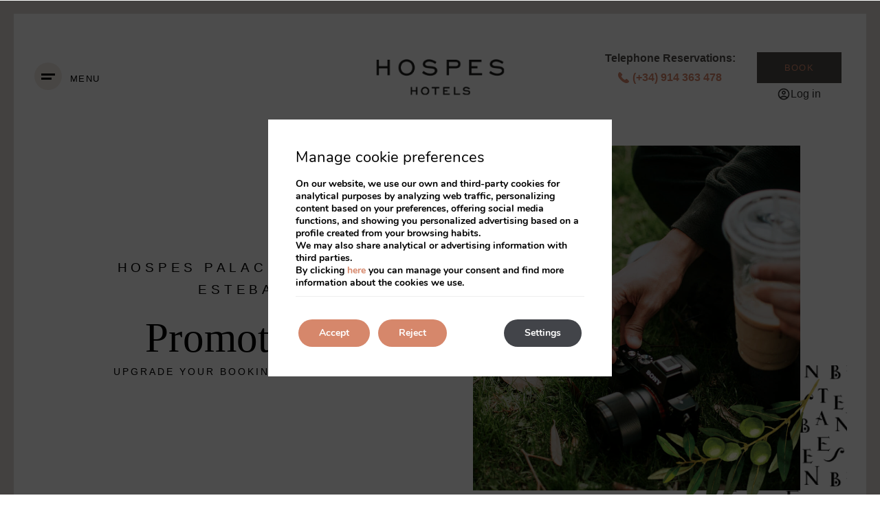

--- FILE ---
content_type: text/html; charset=UTF-8
request_url: https://www.hospes.com/en/palacio-san-esteban/offers-salamanca/
body_size: 22304
content:

<!DOCTYPE html>

        <!--[if lt IE 7]> <html class="ie6" xmlns="http://www.w3.org/1999/xhtml" dir="ltr" lang="en" xml:lang="en"> <![endif]-->
        <!--[if IE 7]> <html class="ie7" xmlns="http://www.w3.org/1999/xhtml" dir="ltr" lang="en" xml:lang="en"> <![endif]-->
        <!--[if IE 8]> <html class="ie8" xmlns="http://www.w3.org/1999/xhtml" dir="ltr" lang="en" xml:lang="en"> <![endif]-->
        <!--[if IE 9]> <html class="ie9" xmlns="http://www.w3.org/1999/xhtml" dir="ltr" lang="en" xml:lang="en"> <![endif]-->
        <!--[if (gt IE 9)|!(IE)]><!--> <html xmlns="http://www.w3.org/1999/xhtml" dir="ltr" lang="en" xml:lang="en"> <!--<![endif]-->
    
<head>
	<title>Promotions | Hospes Palacio de San Esteban | Hospes Hotels</title>
<meta name="description" content="Book on our official website and enjoy the best promotions." />
<link rel='dns-prefetch' href='//cdnwp0.mirai.com' />
<link rel='dns-prefetch' href='//ajax.googleapis.com' />
<link rel='dns-prefetch' href='//static-resources.mirai.com' />
<link rel='dns-prefetch' href='//fonts.googleapis.com' />
<link rel='dns-prefetch' href='//s.w.org' />
<link rel='stylesheet'   href='https://cdnwp0.mirai.com/css/bootstrap.css?ver=4.7.27' type='text/css' media='all' />
<link rel='stylesheet'   href='https://cdnwp0.mirai.com/css/bootstrap-addons.css?ver=4.7.27' type='text/css' media='all' />
<link rel='stylesheet'   href='https://fonts.googleapis.com/css?family=Playfair+Display:ital,wght@0,400..900;1,400..900&#038;display=swap' type='text/css' media='all' />
<link rel='stylesheet'   href='https://cdnwp0.mirai.com/css/mirai-icofonts.css?ver=4.7.27' type='text/css' media='all' />
<link rel='stylesheet'   href='https://cdnwp0.mirai.com/css/skeleton.css?ver=4.7.27' type='text/css' media='all' />
<link rel='stylesheet'   href='https://cdnwp0.mirai.com/css/pages/offers/offers-listing-4.css' type='text/css' media='all' />
<link rel='stylesheet'   href='https://cdnwp1.mirai.com/instagram-feed/css/sbi-styles.min.css' type='text/css' media='all' />
<link rel='stylesheet'   href='https://cdnwp1.mirai.com/contact-form-7/includes/css/styles.css' type='text/css' media='all' />
<link rel='stylesheet'   href='https://cdnwp0.mirai.com/css/skeleton-shop.css?ver=4.7.27' type='text/css' media='all' />
<link rel='stylesheet'   href='https://www.hospes.com/wp-content/themes/hospes-hotels-2018/style.css?ver=1763471484' type='text/css' media='all' />
<link rel='stylesheet'   href='https://cdnwp1.mirai.com/gdpr-cookie-compliance-pro/assets/css/gdpr_cc_addon.css' type='text/css' media='all' />
<link rel='stylesheet'   href='https://cdnwp1.mirai.com/gdpr-cookie-compliance/dist/styles/gdpr-main.css' type='text/css' media='all' />
<style id='moove_gdpr_frontend-inline-css' type='text/css'>
#moove_gdpr_cookie_modal,#moove_gdpr_cookie_info_bar,.gdpr_cookie_settings_shortcode_content{font-family:Nunito,sans-serif}#moove_gdpr_save_popup_settings_button{background-color:#373737;color:#fff}#moove_gdpr_save_popup_settings_button:hover{background-color:#000}#moove_gdpr_cookie_info_bar .moove-gdpr-info-bar-container .moove-gdpr-info-bar-content a.mgbutton,#moove_gdpr_cookie_info_bar .moove-gdpr-info-bar-container .moove-gdpr-info-bar-content button.mgbutton{background-color:#d6876b}#moove_gdpr_cookie_modal .moove-gdpr-modal-content .moove-gdpr-modal-footer-content .moove-gdpr-button-holder a.mgbutton,#moove_gdpr_cookie_modal .moove-gdpr-modal-content .moove-gdpr-modal-footer-content .moove-gdpr-button-holder button.mgbutton,.gdpr_cookie_settings_shortcode_content .gdpr-shr-button.button-green{background-color:#d6876b;border-color:#d6876b}#moove_gdpr_cookie_modal .moove-gdpr-modal-content .moove-gdpr-modal-footer-content .moove-gdpr-button-holder a.mgbutton:hover,#moove_gdpr_cookie_modal .moove-gdpr-modal-content .moove-gdpr-modal-footer-content .moove-gdpr-button-holder button.mgbutton:hover,.gdpr_cookie_settings_shortcode_content .gdpr-shr-button.button-green:hover{background-color:#fff;color:#d6876b}#moove_gdpr_cookie_modal .moove-gdpr-modal-content .moove-gdpr-modal-close i,#moove_gdpr_cookie_modal .moove-gdpr-modal-content .moove-gdpr-modal-close span.gdpr-icon{background-color:#d6876b;border:1px solid #d6876b}#moove_gdpr_cookie_modal .moove-gdpr-modal-content .moove-gdpr-modal-close i:hover,#moove_gdpr_cookie_modal .moove-gdpr-modal-content .moove-gdpr-modal-close span.gdpr-icon:hover,#moove_gdpr_cookie_info_bar span[data-href]>u.change-settings-button{color:#d6876b}#moove_gdpr_cookie_modal .moove-gdpr-modal-content .moove-gdpr-modal-left-content #moove-gdpr-menu li.menu-item-selected a span.gdpr-icon,#moove_gdpr_cookie_modal .moove-gdpr-modal-content .moove-gdpr-modal-left-content #moove-gdpr-menu li.menu-item-selected button span.gdpr-icon{color:inherit}#moove_gdpr_cookie_modal .moove-gdpr-modal-content .moove-gdpr-modal-left-content #moove-gdpr-menu li:hover a,#moove_gdpr_cookie_modal .moove-gdpr-modal-content .moove-gdpr-modal-left-content #moove-gdpr-menu li:hover button{color:#4d4a47}#moove_gdpr_cookie_modal .moove-gdpr-modal-content .moove-gdpr-modal-left-content #moove-gdpr-menu li a span.gdpr-icon,#moove_gdpr_cookie_modal .moove-gdpr-modal-content .moove-gdpr-modal-left-content #moove-gdpr-menu li button span.gdpr-icon{color:inherit}#moove_gdpr_cookie_modal .gdpr-acc-link{line-height:0;font-size:0;color:transparent;position:absolute}#moove_gdpr_cookie_modal .moove-gdpr-modal-content .moove-gdpr-modal-close:hover i,#moove_gdpr_cookie_modal .moove-gdpr-modal-content .moove-gdpr-modal-left-content #moove-gdpr-menu li a,#moove_gdpr_cookie_modal .moove-gdpr-modal-content .moove-gdpr-modal-left-content #moove-gdpr-menu li button,#moove_gdpr_cookie_modal .moove-gdpr-modal-content .moove-gdpr-modal-left-content #moove-gdpr-menu li button i,#moove_gdpr_cookie_modal .moove-gdpr-modal-content .moove-gdpr-modal-left-content #moove-gdpr-menu li a i,#moove_gdpr_cookie_modal .moove-gdpr-modal-content .moove-gdpr-tab-main .moove-gdpr-tab-main-content a:hover,#moove_gdpr_cookie_info_bar.moove-gdpr-dark-scheme .moove-gdpr-info-bar-container .moove-gdpr-info-bar-content a.mgbutton:hover,#moove_gdpr_cookie_info_bar.moove-gdpr-dark-scheme .moove-gdpr-info-bar-container .moove-gdpr-info-bar-content button.mgbutton:hover,#moove_gdpr_cookie_info_bar.moove-gdpr-dark-scheme .moove-gdpr-info-bar-container .moove-gdpr-info-bar-content a:hover,#moove_gdpr_cookie_info_bar.moove-gdpr-dark-scheme .moove-gdpr-info-bar-container .moove-gdpr-info-bar-content button:hover,#moove_gdpr_cookie_info_bar.moove-gdpr-dark-scheme .moove-gdpr-info-bar-container .moove-gdpr-info-bar-content span.change-settings-button:hover,#moove_gdpr_cookie_info_bar.moove-gdpr-dark-scheme .moove-gdpr-info-bar-container .moove-gdpr-info-bar-content u.change-settings-button:hover,#moove_gdpr_cookie_info_bar span[data-href]>u.change-settings-button{color:#d6876b}#moove_gdpr_cookie_modal .moove-gdpr-modal-content .moove-gdpr-modal-left-content #moove-gdpr-menu li.menu-item-selected a,#moove_gdpr_cookie_modal .moove-gdpr-modal-content .moove-gdpr-modal-left-content #moove-gdpr-menu li.menu-item-selected button{color:#4d4a47}#moove_gdpr_cookie_modal .moove-gdpr-modal-content .moove-gdpr-modal-left-content #moove-gdpr-menu li.menu-item-selected a i,#moove_gdpr_cookie_modal .moove-gdpr-modal-content .moove-gdpr-modal-left-content #moove-gdpr-menu li.menu-item-selected button i{color:#4d4a47}#moove_gdpr_cookie_modal.lity-hide{display:none}#moove_gdpr_cookie_info_bar.gdpr-full-screen-infobar .moove-gdpr-info-bar-container .moove-gdpr-info-bar-content .moove-gdpr-cookie-notice p a{color:#d6876b!important}
</style>
<link rel="canonical" href="https://www.hospes.com/en/palacio-san-esteban/offers-salamanca/" />
<link rel='shortlink' href='https://www.hospes.com/en/?p=4697' />
<!-- <meta name="NextGEN" version="3.2.23" /> -->
<link hreflang='es' href='https://www.hospes.com/es/palacio-san-esteban/promociones-salamanca/' rel='alternate' />
<link hreflang='en' href='https://www.hospes.com/en/palacio-san-esteban/offers-salamanca/' rel='alternate' />
<link hreflang='fr' href='https://www.hospes.com/fr/palacio-san-esteban/promotions-salamanque/' rel='alternate' />
<link hreflang='de' href='https://www.hospes.com/de/palacio-san-esteban/rabattaktionen-salamanca/' rel='alternate' />
<link hreflang='pt' href='https://www.hospes.com/pt/palacio-san-esteban/promocoes-salamanca/' rel='alternate' />
<link hreflang='zh' href='https://www.hospes.com/zh/palacio-san-esteban/offers-salamanca/' rel='alternate' />
<link hreflang="x-default" href="https://www.hospes.com/es/palacio-san-esteban/promociones-salamanca/" rel="alternate" />
<link rel="shortcut icon" type="image/x-icon" href="https://www.hospes.com/wp-content/themes/hospes-hotels-2018/images/favicon.ico" /><style>#wpadminbar #wp-admin-bar-site-name>.ab-item:before { content: none !important;}li#wp-admin-bar-site-name a { background: url( "https://www.hospes.com/wp-content/themes/hospes-hotels-2018/images/favicon.ico" ) left center/20px no-repeat !important; padding-left: 21px !important; background-size: 20px !important; } li#wp-admin-bar-site-name { margin-left: 5px !important; } li#wp-admin-bar-site-name {} #wp-admin-bar-site-name div a { background: none !important; }
</style>    <script>
    window.dataLayer = window.dataLayer || [];
    function gtag(){dataLayer.push(arguments);}
    gtag('consent', 'default', {
        'ad_storage': 'denied',
        'ad_user_data': 'denied',
        'ad_personalization': 'denied',
        'analytics_storage': 'denied'
    });
    </script>
    <meta http-equiv = "Content-Type" content = "text/html; charset=utf-8" />
<!--[if ie]><meta http-equiv="X-UA-Compatible" content="IE=Edge"/><![endif]-->
<meta name="viewport" content="width=device-width, initial-scale=1.0, maximum-scale=1.0" />
<meta name="Contact" content="palaciosanesteban@hospes.com">
<meta name="Rating" content="General">
<meta name="HandheldFriendly" content="True">
<meta name="MobileOptimized" content="320">
<meta name="dcterms.type" content="Text">
<meta name="dcterms.format" content="text/html">
<meta name="dcterms.title" content="Promotions | Hospes Palacio de San Esteban | Hospes Hotels">
<meta name="dcterms.creator" content="Hospes Hotels">
<meta name="DC.Publisher" content="Hospes Hotels">
<meta name="dcterms.description" content="Book on our official website and enjoy the best promotions.">
<meta name="dc.source" content="https://www.hospes.com/en/palacio-san-esteban/offers-salamanca/">
<meta name="dcterms.language" content="en">
<meta name="og:type" content="website">
<meta name="og:title" content="Promotions | Hospes Palacio de San Esteban | Hospes Hotels">
<meta name="og:description" content="Book on our official website and enjoy the best promotions.">
<meta name="og:url" content="https://www.hospes.com/en/palacio-san-esteban/offers-salamanca/">
<meta name="og:site_name" content="Hospes Hotels">
<meta name="og:image" content="https://www.hospes.com/wp-content/themes/hospes-hotels-2018/images/logo.png">
<meta name="og:locale" content="es_ES">
<meta name="og:locale:alternate" content="en_US">
<meta name="og:locale:alternate" content="fr_FR">
<meta name="og:locale:alternate" content="de_DE">
<meta name="og:locale:alternate" content="pt_PT">
<meta name="og:locale:alternate" content="zh_CN">
<meta name="name" content="Hospes Hotels">
<meta name="image" content="https://www.hospes.com/wp-content/themes/hospes-hotels-2018/images/logo.png">
<meta name="twitter:card" content="summary_large_image">
<meta name="twitter:url" content="https://www.hospes.com/en/palacio-san-esteban/offers-salamanca/">
<meta name="twitter:site" content="@hospeshotels">
<meta name="twitter:creator" content="@hospeshotels">
<meta name="twitter:title" content="Promotions | Hospes Palacio de San Esteban | Hospes Hotels">
<meta name="twitter:description" content="Book on our official website and enjoy the best promotions.">
<meta name="twitter:image" content="https://www.hospes.com/wp-content/themes/hospes-hotels-2018/images/logo.png">
<meta name="geo.region" content="ES">
<meta name="geo.placename" content="Salamanca">
<meta name="geo.position" content="40.95958697022764; -5.663405445320109">
<meta name="ICBM" content="40.95958697022764, -5.663405445320109">
<link rel="shortcut icon" href="https://www.hospes.com/wp-content/themes/hospes-hotels-2018/images/favicon.ico" />
<link rel="apple-touch-icon" href="https://www.hospes.com/wp-content/themes/hospes-hotels-2018/images/apple_touch_icon.png" /></head>

<body id="hospes-hotels" class="page-template page-template-offers-listing page-template-offers-listing-php page page-id-4697 page-child parent-pageid-90 promotions not-home offers-salamanca cat-offers cat-palacio-esteban is-desktop en">
	<div data-mirai-engine='mirai_tr' data-idchain="500123" data-idhotel="100376167" data-init='false'></div>	<div id="container"  class=''>
		<header id="header"  class=''>
			<div  class='content row-fluid'>

				<div class="affix-wrapper">
    <div class="affix-top affix-div" data-spy="affix" data-offset-top="24">
      <div id="navigationweb" class="get-navigationweb flex fx-align-center fx-space-between">
    <div class="btn-hamburguesa flex fx-align-center">
        <!-- Menu web -->
        <button type="button" class="menu-modal-btn"><i class="lines"></i><span>menu</span></button>
    </div>
    <div id="logo-container" class="fx-shrink">
        <!-- Logo -->
        <div itemscope itemtype='http://schema.org/Organization' id='logo' ><a itemprop='url' href='https://www.hospes.com/en/' title='Hospes Hotels ' rel='home'><img itemprop='logo' src='https://www.hospes.com/wp-content/themes/hospes-hotels-2018/images/logo.png' alt='Hospes Hotels' /><span class='visible-phone'>Hospes Hotels</span></a></div>
  
    </div>
    <div class="modal-engine-wrapper flex fx-justify-end fx-align-center" data-spy="affix" data-offset-top="99999">
        <div class="nexia-phone hide_xs">
            <p>Telephone Reservations:</p>
            <p>
                <a href="tel:+34914363478" class="flex fx-align-center telf-hotels"><i class="phone02-micon" style="padding: 0 5px 0 0;"></i> (+34) 914 363 478</a>
                <a href="tel:+351932025474" class="flex fx-align-center telf-porto"><i class="phone02-micon" style="padding: 0 5px 0 0;"></i> (+351) 932 025 474</a>
            </p>
        </div>
        <div>
            <!--a href="[get_page page='10051']" role="button" class="newsletter-btn flex fx-column fx-justify-center">
            <span>Hospes Loyalty Club</span>
            <span>10% discount</span>
        </a-->
            <!-- Modal engine -->
            <button type="button" class="primary-btn engine-modal-btn">Book</button>
            <!-- CLUB -->
            <!--[mirai_login_club]-->
            <div data-mirai-component="session"></div>
        </div>
    </div>
  </div> 
      <div id="menu-modal" role="dialog" aria-labelledby="modal-menu" aria-hidden="true">
        <div class="modal-dialog-menu flex full-width">
          <div class="col-xs-12 col-md-6 main-menu-wrapper flex fx-justify-center">
            <div>
              <div class="widget qts_widget widget_qtranslate"><ul id="qtranslateslug--1-chooser" class="qts_type_text qts-lang-menu">
<li  class="qts_lang_item "><a href="https://www.hospes.com/es/palacio-san-esteban/promociones-salamanca/" lang="es" hreflang="es">es</a></li>
<li  class="qts_lang_item active"><a href="https://www.hospes.com/en/palacio-san-esteban/offers-salamanca/" lang="en" hreflang="en">en</a></li>
<li  class="qts_lang_item "><a href="https://www.hospes.com/fr/palacio-san-esteban/promotions-salamanque/" lang="fr" hreflang="fr">fr</a></li>
<li  class="qts_lang_item "><a href="https://www.hospes.com/de/palacio-san-esteban/rabattaktionen-salamanca/" lang="de" hreflang="de">de</a></li>
<li  class="qts_lang_item "><a href="https://www.hospes.com/pt/palacio-san-esteban/promocoes-salamanca/" lang="pt" hreflang="pt">pt</a></li>
<li  class="qts_lang_item last-child"><a href="https://www.hospes.com/zh/palacio-san-esteban/offers-salamanca/" lang="zh" hreflang="zh">zh</a></li>
</ul>
</div> <ul id="menu_web" class="menu "><li id="menu-item-38988" class="menu-item menu-item-type-post_type menu-item-object-page menu-item-home menu-item-38988"><a title="Home" href="https://www.hospes.com/en/">Home</a></li>
<li id="menu-item-21646" class="menu-item menu-item-type-post_type menu-item-object-page menu-item-21646"><a title="About Hospes" href="https://www.hospes.com/en/about-hospes/">About Hospes</a></li>
<li id="menu-item-203" class="toggle-hotelmenu menu-item menu-item-type-custom menu-item-object-custom menu-item-203"><a title="Hospes Hotels" href="#">Hospes Hotels</a></li>
<li id="menu-item-4300" class="menu-item menu-item-type-post_type menu-item-object-page menu-item-4300"><a title="Offers" href="https://www.hospes.com/en/offers/">Offers</a></li>
<li id="menu-item-4093" class="toggle-restomenu menu-item menu-item-type-custom menu-item-object-custom menu-item-4093"><a title="Restaurants &amp; Bars" href="#">Restaurants &#038; Bars</a></li>
<li id="menu-item-39438" class="menu-item menu-item-type-custom menu-item-object-custom menu-item-39438"><a title="Hospes Loyalty Club" href="/en/signup/">Hospes Loyalty Club</a></li>
<li id="menu-item-7598" class="menu-item menu-item-type-post_type menu-item-object-page menu-item-7598"><a title="Bodyna Spa" href="https://www.hospes.com/en/bodyna-spa/">Bodyna Spa</a></li>
<li id="menu-item-22268" class="toggle-promomenu menu-item menu-item-type-custom menu-item-object-custom menu-item-22268"><a title="Experiences &amp; Vouchers" href="#">Experiences &#038; Vouchers</a></li>
<li id="menu-item-199" class="menu-item menu-item-type-post_type menu-item-object-page menu-item-199"><a title="Events &amp; Meetings" href="https://www.hospes.com/en/events-meetings/">Events &#038; Meetings</a></li>
<li id="menu-item-37224" class="hidde-langs menu-item menu-item-type-taxonomy menu-item-object-category menu-item-37224"><a title="Blog" href="https://www.hospes.com/en/category/blog-hospes/">Blog</a></li>
</ul>
              <div class="menu-info">
                <div class="flex fx-wrap">
                  <!--div>
                                      <p><small>Phone number for calls within Spain</small></p-->
                  <!--p><a href="tel:900925500">900 925 500</a><span>free</span></p>
                                  </div-->
                  <!--div>
                                      <p><small>Phone for international calls</small></p-->
                  <!--p><a href="tel:(+34) 914 363 478">(+34) 914 363 478</a></p>
                                  </div-->
                  <div>
                    <p>
                      <small
                        >Telephone Reservations:</small
                      >
                    </p>
                    <p>
                      <a href="tel:+34914363478" class="flex fx-align-center telf-hotels"
                        ><i class="phone02-micon" style="padding: 0 5px 0 0"></i> (+34) 914 363 478</a
                      >
                    </p>
                    <p>
                      <a href="tel:+351932025474" class="flex fx-align-center telf-porto"
                        ><i class="phone02-micon" style="padding: 0 5px 0 0"></i> (+351) 932 025 474</a
                      >
                    </p>
                    <p>
                      <small
                        >Email reservations</small
                      >
                    </p>
                    <p><a class="hospes-mail" href="mailto:reservations@hospes.com">reservations@hospes.com</a></p>
                    <p>
                      <a class="infantes-mail" href="mailto:reservations@infantesagres.com"
                        >reservations@infantesagres.com</a
                      >
                    </p>
                  </div>
                </div>
              </div>
            </div>
            <button type="button" class="close-submenu"><i class="arrow04-l-micon"></i></button>
          </div>
          <div class="col-md-6 hotel-menu-wrapper flex fx-justify-center">
            <div class="black-menu">
              <a
                href="https://www.hospes.com/en/hospes-hotels/"
                class="all-resto-btn secundary-btn all-hotels-btn"
                title="See all hotels"
                >See all hotels</a
              >
              <button type="button" name="close-hotel" class="close-hotel">
                <i class="arrow04-l-micon"></i>Back to all the hotels
              </button>
              <!-- HOTELS -->
              <ul id="menu_corporativo" class="menu "><li id="menu-item-495" class="toggle-submenu menu-item menu-item-type-custom menu-item-object-custom menu-item-has-children menu-item-495"><a title="&lt;span&gt;Alicante&lt;/span&gt; | Hospes Amérigo" href="#"><span>Alicante</span> | Hospes Amérigo</a>
<ul class="sub-menu">
	<li id="menu-item-4495" class="menu-item menu-item-type-post_type menu-item-object-page menu-item-4495"><a title="Hospes Amérigo" href="https://www.hospes.com/en/amerigo/">Hospes Amérigo</a></li>
	<li id="menu-item-205" class="menu-item menu-item-type-post_type menu-item-object-page menu-item-205"><a title="Location" href="https://www.hospes.com/en/amerigo/alicante/">Location</a></li>
	<li id="menu-item-206" class="menu-item menu-item-type-post_type menu-item-object-page menu-item-206"><a title="Rooms" href="https://www.hospes.com/en/amerigo/rooms-alicante/">Rooms</a></li>
	<li id="menu-item-45049" class="menu-item menu-item-type-custom menu-item-object-custom menu-item-45049"><a title="Gastronomy" target="_blank" href="https://fondillonrestaurante.com/en">Gastronomy</a></li>
	<li id="menu-item-208" class="menu-item menu-item-type-post_type menu-item-object-page menu-item-208"><a title="Events &amp; Meetings" href="https://www.hospes.com/en/amerigo/events-alicante/">Events &#038; Meetings</a></li>
	<li id="menu-item-209" class="menu-item menu-item-type-post_type menu-item-object-page menu-item-209"><a title="Bodyna Spa" href="https://www.hospes.com/en/amerigo/spa-bodyna-alicante/">Bodyna Spa</a></li>
	<li id="menu-item-4705" class="menu-item menu-item-type-post_type menu-item-object-page menu-item-4705"><a title="Offers" href="https://www.hospes.com/en/amerigo/offers-alicante/">Offers</a></li>
	<li id="menu-item-211" class="menu-item menu-item-type-post_type menu-item-object-page menu-item-211"><a title="Photos" href="https://www.hospes.com/en/amerigo/photos-alicante/">Photos</a></li>
	<li id="menu-item-7423" class="menu-hotel-contact menu-item menu-item-type-custom menu-item-object-custom menu-item-has-children menu-item-7423"><a title="hotel contact info" href="#">hotel contact info</a>
	<ul class="sub-menu">
		<li id="menu-item-7421" class="menu-item menu-item-type-custom menu-item-object-custom menu-item-7421"><a title="T: (+34) 965 146 570" href="tel:+34965146570">T: (+34) 965 146 570</a></li>
		<li id="menu-item-7422" class="menu-not-active menu-item menu-item-type-custom menu-item-object-custom menu-item-7422"><a title="amerigo@hospes.com" href="#">amerigo@hospes.com</a></li>
		<li id="menu-item-5189" class="whatsapp-link menu-item menu-item-type-custom menu-item-object-custom menu-item-5189"><a title="&lt;i class=&quot;whatsapp01-micon&quot;&gt;&lt;/i&gt;617 278 534" href="https://wa.me/+34617278534/"><i class="whatsapp01-micon"></i>617 278 534</a></li>
	</ul>
</li>
</ul>
</li>
<li id="menu-item-516" class="toggle-submenu menu-item menu-item-type-custom menu-item-object-custom menu-item-has-children menu-item-516"><a title="&lt;span&gt;Cáceres&lt;/span&gt; | Hospes Palacio de Arenales &amp; Spa" href="#"><span>Cáceres</span> | Hospes Palacio de Arenales &#038; Spa</a>
<ul class="sub-menu">
	<li id="menu-item-4496" class="menu-item menu-item-type-post_type menu-item-object-page menu-item-4496"><a title="Hospes Palacio de Arenales &amp; Spa" href="https://www.hospes.com/en/palacio-arenales-spa/">Hospes Palacio de Arenales &#038; Spa</a></li>
	<li id="menu-item-213" class="menu-item menu-item-type-post_type menu-item-object-page menu-item-213"><a title="Location" href="https://www.hospes.com/en/palacio-arenales-spa/caceres/">Location</a></li>
	<li id="menu-item-214" class="menu-item menu-item-type-post_type menu-item-object-page menu-item-214"><a title="Rooms" href="https://www.hospes.com/en/palacio-arenales-spa/rooms-caceres/">Rooms</a></li>
	<li id="menu-item-45050" class="menu-item menu-item-type-custom menu-item-object-custom menu-item-45050"><a title="Gastronomy" target="_blank" href="https://lascorchuelasrestaurante.com/en">Gastronomy</a></li>
	<li id="menu-item-216" class="menu-item menu-item-type-post_type menu-item-object-page menu-item-216"><a title="Events &amp; Meetings" href="https://www.hospes.com/en/palacio-arenales-spa/events-caceres/">Events &#038; Meetings</a></li>
	<li id="menu-item-217" class="menu-item menu-item-type-post_type menu-item-object-page menu-item-217"><a title="Bodyna Spa" href="https://www.hospes.com/en/palacio-arenales-spa/bodyna-caceres/">Bodyna Spa</a></li>
	<li id="menu-item-4706" class="menu-item menu-item-type-post_type menu-item-object-page menu-item-4706"><a title="Offers" href="https://www.hospes.com/en/palacio-arenales-spa/offers-caceres/">Offers</a></li>
	<li id="menu-item-219" class="menu-item menu-item-type-post_type menu-item-object-page menu-item-219"><a title="Photos" href="https://www.hospes.com/en/palacio-arenales-spa/photos-caceres/">Photos</a></li>
	<li id="menu-item-7430" class="menu-hotel-contact menu-item menu-item-type-custom menu-item-object-custom menu-item-has-children menu-item-7430"><a title="menu-hotel-contact" href="#">menu-hotel-contact</a>
	<ul class="sub-menu">
		<li id="menu-item-7433" class="menu-item menu-item-type-custom menu-item-object-custom menu-item-7433"><a title="+34 927 620 490" href="tel:+34927620490">+34 927 620 490</a></li>
		<li id="menu-item-7434" class="menu-not-active menu-item menu-item-type-custom menu-item-object-custom menu-item-7434"><a title="palacioarenales@hospes.com" href="#">palacioarenales@hospes.com</a></li>
		<li id="menu-item-5188" class="whatsapp-link menu-item menu-item-type-custom menu-item-object-custom menu-item-5188"><a title="&lt;i class=&quot;whatsapp01-micon&quot;&gt;&lt;/i&gt;646 31 27 90" href="https://wa.me/+34646312790/"><i class="whatsapp01-micon"></i>646 31 27 90</a></li>
	</ul>
</li>
</ul>
</li>
<li id="menu-item-517" class="toggle-submenu menu-item menu-item-type-custom menu-item-object-custom menu-item-has-children menu-item-517"><a title="&lt;span&gt;Córdoba&lt;/span&gt; | Hospes Palacio del Bailío" href="#"><span>Córdoba</span> | Hospes Palacio del Bailío</a>
<ul class="sub-menu">
	<li id="menu-item-4497" class="menu-item menu-item-type-post_type menu-item-object-page menu-item-4497"><a title="Hospes Palacio del Bailío" href="https://www.hospes.com/en/palacio-bailio/">Hospes Palacio del Bailío</a></li>
	<li id="menu-item-221" class="menu-item menu-item-type-post_type menu-item-object-page menu-item-221"><a title="Location" href="https://www.hospes.com/en/palacio-bailio/cordoba/">Location</a></li>
	<li id="menu-item-222" class="menu-item menu-item-type-post_type menu-item-object-page menu-item-222"><a title="Rooms" href="https://www.hospes.com/en/palacio-bailio/rooms-cordoba/">Rooms</a></li>
	<li id="menu-item-45051" class="menu-item menu-item-type-custom menu-item-object-custom menu-item-45051"><a title="Gastronomy" target="_blank" href="https://arbequinarestaurante.com/en">Gastronomy</a></li>
	<li id="menu-item-276" class="menu-item menu-item-type-post_type menu-item-object-page menu-item-276"><a title="Events &amp; Meetings" href="https://www.hospes.com/en/palacio-bailio/events-cordoba/">Events &#038; Meetings</a></li>
	<li id="menu-item-277" class="menu-item menu-item-type-post_type menu-item-object-page menu-item-277"><a title="Bodyna Spa" href="https://www.hospes.com/en/palacio-bailio/bodyna-spa-cordoba/">Bodyna Spa</a></li>
	<li id="menu-item-4707" class="menu-item menu-item-type-post_type menu-item-object-page menu-item-4707"><a title="Offers" href="https://www.hospes.com/en/palacio-bailio/offers-cordoba/">Offers</a></li>
	<li id="menu-item-279" class="menu-item menu-item-type-post_type menu-item-object-page menu-item-279"><a title="Photos" href="https://www.hospes.com/en/palacio-bailio/photos-cordoba/">Photos</a></li>
	<li id="menu-item-7431" class="menu-hotel-contact menu-item menu-item-type-custom menu-item-object-custom menu-item-has-children menu-item-7431"><a title="menu-hotel-contact" href="#">menu-hotel-contact</a>
	<ul class="sub-menu">
		<li id="menu-item-7435" class="menu-item menu-item-type-custom menu-item-object-custom menu-item-7435"><a title="+34 957 498 993" href="tel:+34957498993">+34 957 498 993</a></li>
		<li id="menu-item-7436" class="menu-not-active menu-item menu-item-type-custom menu-item-object-custom menu-item-7436"><a title="palaciodelbailio@hospes.com" href="#">palaciodelbailio@hospes.com</a></li>
		<li id="menu-item-5187" class="whatsapp-link menu-item menu-item-type-custom menu-item-object-custom menu-item-5187"><a title="&lt;i class=&quot;whatsapp01-micon&quot;&gt;&lt;/i&gt;617 278 627" href="https://wa.me/+34617278627/"><i class="whatsapp01-micon"></i>617 278 627</a></li>
	</ul>
</li>
</ul>
</li>
<li id="menu-item-518" class="toggle-submenu menu-item menu-item-type-custom menu-item-object-custom menu-item-has-children menu-item-518"><a title="&lt;span&gt;Granada&lt;/span&gt; | Hospes Palacio de los Patos" href="#"><span>Granada</span> | Hospes Palacio de los Patos</a>
<ul class="sub-menu">
	<li id="menu-item-4484" class="menu-item menu-item-type-post_type menu-item-object-page menu-item-4484"><a title="Hospes Palacio de los Patos" href="https://www.hospes.com/en/palacio-patos/">Hospes Palacio de los Patos</a></li>
	<li id="menu-item-225" class="menu-item menu-item-type-post_type menu-item-object-page menu-item-225"><a title="Location" href="https://www.hospes.com/en/palacio-patos/granada/">Location</a></li>
	<li id="menu-item-226" class="menu-item menu-item-type-post_type menu-item-object-page menu-item-226"><a title="Rooms" href="https://www.hospes.com/en/palacio-patos/rooms-granada/">Rooms</a></li>
	<li id="menu-item-45052" class="menu-item menu-item-type-custom menu-item-object-custom menu-item-45052"><a title="Gastronomy" target="_blank" href="https://lospatosrestaurante.com/en">Gastronomy</a></li>
	<li id="menu-item-280" class="menu-item menu-item-type-post_type menu-item-object-page menu-item-280"><a title="Events &amp; Meetings" href="https://www.hospes.com/en/palacio-patos/events-granada/">Events &#038; Meetings</a></li>
	<li id="menu-item-281" class="menu-item menu-item-type-post_type menu-item-object-page menu-item-281"><a title="Bodyna Spa" href="https://www.hospes.com/en/palacio-patos/bodyna-spa-granada/">Bodyna Spa</a></li>
	<li id="menu-item-4708" class="menu-item menu-item-type-post_type menu-item-object-page menu-item-4708"><a title="Offers" href="https://www.hospes.com/en/palacio-patos/offers-granada/">Offers</a></li>
	<li id="menu-item-283" class="menu-item menu-item-type-post_type menu-item-object-page menu-item-283"><a title="Photos" href="https://www.hospes.com/en/palacio-patos/photos-granada/">Photos</a></li>
	<li id="menu-item-7429" class="menu-hotel-contact menu-item menu-item-type-custom menu-item-object-custom menu-item-has-children menu-item-7429"><a title="menu-hotel-contact" href="#">menu-hotel-contact</a>
	<ul class="sub-menu">
		<li id="menu-item-7437" class="menu-item menu-item-type-custom menu-item-object-custom menu-item-7437"><a title="+34 958 535 790" href="tel:+34958535790">+34 958 535 790</a></li>
		<li id="menu-item-7438" class="menu-not-active menu-item menu-item-type-custom menu-item-object-custom menu-item-7438"><a title="palaciopatos@hospes.com" href="#">palaciopatos@hospes.com</a></li>
		<li id="menu-item-5186" class="whatsapp-link menu-item menu-item-type-custom menu-item-object-custom menu-item-5186"><a title="&lt;i class=&quot;whatsapp01-micon&quot;&gt;&lt;/i&gt;617 278 549" href="https://wa.me/+34617278549/"><i class="whatsapp01-micon"></i>617 278 549</a></li>
	</ul>
</li>
</ul>
</li>
<li id="menu-item-519" class="toggle-submenu menu-item menu-item-type-custom menu-item-object-custom menu-item-has-children menu-item-519"><a title="&lt;span&gt;Madrid&lt;/span&gt; | Hospes Puerta de Alcalá" href="#"><span>Madrid</span> | Hospes Puerta de Alcalá</a>
<ul class="sub-menu">
	<li id="menu-item-4498" class="menu-item menu-item-type-post_type menu-item-object-page menu-item-4498"><a title="Hospes Puerta de Alcalá" href="https://www.hospes.com/en/puerta-alcala/">Hospes Puerta de Alcalá</a></li>
	<li id="menu-item-233" class="menu-item menu-item-type-post_type menu-item-object-page menu-item-233"><a title="Location" href="https://www.hospes.com/en/puerta-alcala/madrid/">Location</a></li>
	<li id="menu-item-234" class="menu-item menu-item-type-post_type menu-item-object-page menu-item-234"><a title="Rooms" href="https://www.hospes.com/en/puerta-alcala/rooms-madrid/">Rooms</a></li>
	<li id="menu-item-45053" class="menu-item menu-item-type-custom menu-item-object-custom menu-item-45053"><a title="Gastronomy" target="_blank" href="https://malvarrestaurante.com/en">Gastronomy</a></li>
	<li id="menu-item-7144" class="menu-item menu-item-type-post_type menu-item-object-page menu-item-7144"><a title="Events &amp; Meetings" href="https://www.hospes.com/en/puerta-alcala/events-madrid/">Events &#038; Meetings</a></li>
	<li id="menu-item-237" class="menu-item menu-item-type-post_type menu-item-object-page menu-item-237"><a title="Bodyna Spa" href="https://www.hospes.com/en/puerta-alcala/bodyna-spa-madrid/">Bodyna Spa</a></li>
	<li id="menu-item-4709" class="menu-item menu-item-type-post_type menu-item-object-page menu-item-4709"><a title="Offers" href="https://www.hospes.com/en/puerta-alcala/offers-madrid/">Offers</a></li>
	<li id="menu-item-239" class="menu-item menu-item-type-post_type menu-item-object-page menu-item-239"><a title="Photos" href="https://www.hospes.com/en/puerta-alcala/photos-madrid/">Photos</a></li>
	<li id="menu-item-7428" class="menu-hotel-contact menu-item menu-item-type-custom menu-item-object-custom menu-item-has-children menu-item-7428"><a title="menu-hotel-contact" href="#">menu-hotel-contact</a>
	<ul class="sub-menu">
		<li id="menu-item-7439" class="menu-item menu-item-type-custom menu-item-object-custom menu-item-7439"><a title="+34 914 322 911" href="tel:+34914322911">+34 914 322 911</a></li>
		<li id="menu-item-7440" class="menu-not-active menu-item menu-item-type-custom menu-item-object-custom menu-item-7440"><a title="puertadealcala@hospes.com" href="#">puertadealcala@hospes.com</a></li>
		<li id="menu-item-5185" class="whatsapp-link menu-item menu-item-type-custom menu-item-object-custom menu-item-5185"><a title="&lt;i class=&quot;whatsapp01-micon&quot;&gt;&lt;/i&gt;673 851 634" href="https://wa.me/+34673851634/"><i class="whatsapp01-micon"></i>673 851 634</a></li>
	</ul>
</li>
</ul>
</li>
<li id="menu-item-520" class="toggle-submenu menu-item menu-item-type-custom menu-item-object-custom menu-item-has-children menu-item-520"><a title="&lt;span&gt;Majorca&lt;/span&gt; | Hospes Maricel &amp; Spa" href="#"><span>Majorca</span> | Hospes Maricel &#038; Spa</a>
<ul class="sub-menu">
	<li id="menu-item-4491" class="menu-item menu-item-type-post_type menu-item-object-page menu-item-4491"><a title="Hospes Maricel &amp; Spa" href="https://www.hospes.com/en/maricel-spa/">Hospes Maricel &#038; Spa</a></li>
	<li id="menu-item-241" class="menu-item menu-item-type-post_type menu-item-object-page menu-item-241"><a title="Location" href="https://www.hospes.com/en/maricel-spa/mallorca/">Location</a></li>
	<li id="menu-item-242" class="menu-item menu-item-type-post_type menu-item-object-page menu-item-242"><a title="Rooms" href="https://www.hospes.com/en/maricel-spa/rooms-majorca/">Rooms</a></li>
	<li id="menu-item-45054" class="menu-item menu-item-type-custom menu-item-object-custom menu-item-45054"><a title="Gastronomy" target="_blank" href="https://maricelrestaurante.com/en">Gastronomy</a></li>
	<li id="menu-item-244" class="menu-item menu-item-type-post_type menu-item-object-page menu-item-244"><a title="Events &amp; Meetings" href="https://www.hospes.com/en/maricel-spa/events-majorca/">Events &#038; Meetings</a></li>
	<li id="menu-item-245" class="menu-item menu-item-type-post_type menu-item-object-page menu-item-245"><a title="Bodyna Spa" href="https://www.hospes.com/en/maricel-spa/bodyna-majorca/">Bodyna Spa</a></li>
	<li id="menu-item-4710" class="menu-item menu-item-type-post_type menu-item-object-page menu-item-4710"><a title="Offers" href="https://www.hospes.com/en/maricel-spa/offers-majorca/">Offers</a></li>
	<li id="menu-item-247" class="menu-item menu-item-type-post_type menu-item-object-page menu-item-247"><a title="Photos" href="https://www.hospes.com/en/maricel-spa/photos-majorca/">Photos</a></li>
	<li id="menu-item-7427" class="menu-hotel-contact menu-item menu-item-type-custom menu-item-object-custom menu-item-has-children menu-item-7427"><a title="menu-hotel-contact" href="#">menu-hotel-contact</a>
	<ul class="sub-menu">
		<li id="menu-item-7441" class="menu-item menu-item-type-custom menu-item-object-custom menu-item-7441"><a title="+34 971 707 744" href="tel:+34971707744">+34 971 707 744</a></li>
		<li id="menu-item-7442" class="menu-not-active menu-item menu-item-type-custom menu-item-object-custom menu-item-7442"><a title="maricel@hospes.com" href="#">maricel@hospes.com</a></li>
		<li id="menu-item-5184" class="whatsapp-link menu-item menu-item-type-custom menu-item-object-custom menu-item-5184"><a title="&lt;i class=&quot;whatsapp01-micon&quot;&gt;&lt;/i&gt;617 278 500" href="https://wa.me/+34617278500/"><i class="whatsapp01-micon"></i>617 278 500</a></li>
	</ul>
</li>
</ul>
</li>
<li id="menu-item-35161" class="toggle-submenu menu-item menu-item-type-custom menu-item-object-custom menu-item-has-children menu-item-35161"><a title="&lt;span&gt;Porto&lt;/span&gt; | Hospes Infante Sagres Porto" href="#"><span>Porto</span> | Hospes Infante Sagres Porto</a>
<ul class="sub-menu">
	<li id="menu-item-35153" class="menu-item menu-item-type-post_type menu-item-object-page menu-item-35153"><a title="Hospes Infante Sagres Porto" href="https://www.hospes.com/en/infante-sagres-porto/">Hospes Infante Sagres Porto</a></li>
	<li id="menu-item-35160" class="menu-item menu-item-type-post_type menu-item-object-page menu-item-35160"><a title="Porto" href="https://www.hospes.com/en/infante-sagres-porto/porto/">Porto</a></li>
	<li id="menu-item-35159" class="menu-item menu-item-type-post_type menu-item-object-page menu-item-35159"><a title="Rooms" href="https://www.hospes.com/en/infante-sagres-porto/rooms-porto/">Rooms</a></li>
	<li id="menu-item-35154" class="menu-item menu-item-type-post_type menu-item-object-page menu-item-35154"><a title="Gastronomy" href="https://www.hospes.com/en/infante-sagres-porto/restaurant-porto/">Gastronomy</a></li>
	<li id="menu-item-35155" class="menu-item menu-item-type-post_type menu-item-object-page menu-item-35155"><a title="Events &amp; Meetings" href="https://www.hospes.com/en/infante-sagres-porto/events-porto/">Events &#038; Meetings</a></li>
	<li id="menu-item-41818" class="menu-item menu-item-type-post_type menu-item-object-page menu-item-41818"><a title="Facilities" href="https://www.hospes.com/en/infante-sagres-porto/facilities-porto/">Facilities</a></li>
	<li id="menu-item-35679" class="menu-item menu-item-type-post_type menu-item-object-page menu-item-35679"><a title="Promotions" href="https://www.hospes.com/en/infante-sagres-porto/offers-porto/">Promotions</a></li>
	<li id="menu-item-35157" class="menu-item menu-item-type-post_type menu-item-object-page menu-item-35157"><a title="Gallery" href="https://www.hospes.com/en/infante-sagres-porto/photos-porto/">Gallery</a></li>
	<li id="menu-item-35162" class="menu-hotel-contact menu-item menu-item-type-custom menu-item-object-custom menu-item-has-children menu-item-35162"><a title="menu-hotel-contact" href="#">menu-hotel-contact</a>
	<ul class="sub-menu">
		<li id="menu-item-35163" class="menu-item menu-item-type-custom menu-item-object-custom menu-item-35163"><a title="(+351) 223 398 500" href="tel:+351223398500">(+351) 223 398 500</a></li>
		<li id="menu-item-35164" class="menu-not-active menu-item menu-item-type-custom menu-item-object-custom menu-item-35164"><a title="reservations@infantesagres.com" href="mailto:reservations@infantesagres.com">reservations@infantesagres.com</a></li>
		<li id="menu-item-36860" class="menu-item menu-item-type-custom menu-item-object-custom menu-item-36860"><a title="&lt;i class=&quot;phone02-micon&quot;&gt;&lt;/i&gt;932025474" href="http://wa.me/+351932025474"><i class="phone02-micon"></i>932025474</a></li>
	</ul>
</li>
</ul>
</li>
<li id="menu-item-521" class="toggle-submenu menu-item menu-item-type-custom menu-item-object-custom current-menu-ancestor current-menu-parent menu-item-has-children menu-item-521"><a title="&lt;span&gt;Salamanca&lt;/span&gt; | Hospes Palacio de San Esteban" href="#"><span>Salamanca</span> | Hospes Palacio de San Esteban</a>
<ul class="sub-menu">
	<li id="menu-item-4492" class="menu-item menu-item-type-post_type menu-item-object-page current-page-ancestor current-page-parent menu-item-4492"><a title="Hospes Palacio de San Esteban" href="https://www.hospes.com/en/palacio-san-esteban/">Hospes Palacio de San Esteban</a></li>
	<li id="menu-item-249" class="menu-item menu-item-type-post_type menu-item-object-page menu-item-249"><a title="Location" href="https://www.hospes.com/en/palacio-san-esteban/salamanca/">Location</a></li>
	<li id="menu-item-250" class="menu-item menu-item-type-post_type menu-item-object-page menu-item-250"><a title="Rooms" href="https://www.hospes.com/en/palacio-san-esteban/rooms-salamanca/">Rooms</a></li>
	<li id="menu-item-45055" class="menu-item menu-item-type-custom menu-item-object-custom menu-item-45055"><a title="Gastronomy" target="_blank" href="https://elmonjerestaurante.com/en">Gastronomy</a></li>
	<li id="menu-item-252" class="menu-item menu-item-type-post_type menu-item-object-page menu-item-252"><a title="Events &amp; Meetings" href="https://www.hospes.com/en/palacio-san-esteban/events-salamanca/">Events &#038; Meetings</a></li>
	<li id="menu-item-4711" class="menu-item menu-item-type-post_type menu-item-object-page current-menu-item page_item page-item-4697 current_page_item menu-item-4711"><a title="Offers">Offers</a></li>
	<li id="menu-item-255" class="menu-item menu-item-type-post_type menu-item-object-page menu-item-255"><a title="Photos" href="https://www.hospes.com/en/palacio-san-esteban/photos-salamanca/">Photos</a></li>
	<li id="menu-item-7426" class="menu-hotel-contact menu-item menu-item-type-custom menu-item-object-custom menu-item-has-children menu-item-7426"><a title="menu-hotel-contact" href="#">menu-hotel-contact</a>
	<ul class="sub-menu">
		<li id="menu-item-7443" class="menu-item menu-item-type-custom menu-item-object-custom menu-item-7443"><a title="+34 923 262 296" href="tel:+34923262296">+34 923 262 296</a></li>
		<li id="menu-item-7444" class="menu-not-active menu-item menu-item-type-custom menu-item-object-custom menu-item-7444"><a title="palaciosanesteban@hospes.com" href="#">palaciosanesteban@hospes.com</a></li>
		<li id="menu-item-5183" class="whatsapp-link menu-item menu-item-type-custom menu-item-object-custom menu-item-5183"><a title="&lt;i class=&quot;whatsapp01-micon&quot;&gt;&lt;/i&gt;667 036 072" href="https://wa.me/+34667036072/"><i class="whatsapp01-micon"></i>667 036 072</a></li>
	</ul>
</li>
</ul>
</li>
<li id="menu-item-522" class="toggle-submenu menu-item menu-item-type-custom menu-item-object-custom menu-item-has-children menu-item-522"><a title="&lt;span&gt;Seville&lt;/span&gt; | Hospes Las Casas del Rey de Baeza" href="#"><span>Seville</span> | Hospes Las Casas del Rey de Baeza</a>
<ul class="sub-menu">
	<li id="menu-item-4493" class="menu-item menu-item-type-post_type menu-item-object-page menu-item-4493"><a title="Hospes Las Casas del Rey de Baeza" href="https://www.hospes.com/en/casas-rey-baeza/">Hospes Las Casas del Rey de Baeza</a></li>
	<li id="menu-item-257" class="menu-item menu-item-type-post_type menu-item-object-page menu-item-257"><a title="Location" href="https://www.hospes.com/en/casas-rey-baeza/seville/">Location</a></li>
	<li id="menu-item-258" class="menu-item menu-item-type-post_type menu-item-object-page menu-item-258"><a title="Rooms" href="https://www.hospes.com/en/casas-rey-baeza/rooms-seville/">Rooms</a></li>
	<li id="menu-item-45056" class="menu-item menu-item-type-custom menu-item-object-custom menu-item-45056"><a title="Gastronomy" target="_blank" href="https://azaharrestaurante.com/en">Gastronomy</a></li>
	<li id="menu-item-260" class="menu-item menu-item-type-post_type menu-item-object-page menu-item-260"><a title="Events &amp; Meetings" href="https://www.hospes.com/en/casas-rey-baeza/events-seville/">Events &#038; Meetings</a></li>
	<li id="menu-item-1658" class="menu-item menu-item-type-post_type menu-item-object-page menu-item-1658"><a title="Bodyna Spa" href="https://www.hospes.com/en/casas-rey-baeza/bodyna-seville/">Bodyna Spa</a></li>
	<li id="menu-item-4712" class="menu-item menu-item-type-post_type menu-item-object-page menu-item-4712"><a title="Offers" href="https://www.hospes.com/en/casas-rey-baeza/offers-seville/">Offers</a></li>
	<li id="menu-item-263" class="menu-item menu-item-type-post_type menu-item-object-page menu-item-263"><a title="Photos" href="https://www.hospes.com/en/casas-rey-baeza/photos-seville/">Photos</a></li>
	<li id="menu-item-7425" class="menu-hotel-contact menu-item menu-item-type-custom menu-item-object-custom menu-item-has-children menu-item-7425"><a title="menu-hotel-contact" href="#">menu-hotel-contact</a>
	<ul class="sub-menu">
		<li id="menu-item-7445" class="menu-item menu-item-type-custom menu-item-object-custom menu-item-7445"><a title="+34 954 561 496" href="tel:+34954561496">+34 954 561 496</a></li>
		<li id="menu-item-7446" class="menu-not-active menu-item menu-item-type-custom menu-item-object-custom menu-item-7446"><a title="reydebaeza@hospes.com" href="#">reydebaeza@hospes.com</a></li>
		<li id="menu-item-5182" class="whatsapp-link menu-item menu-item-type-custom menu-item-object-custom menu-item-5182"><a title="&lt;i class=&quot;whatsapp01-micon&quot;&gt;&lt;/i&gt;617 278 614" href="https://wa.me/+34617278614/"><i class="whatsapp01-micon"></i>617 278 614</a></li>
	</ul>
</li>
</ul>
</li>
<li id="menu-item-523" class="toggle-submenu menu-item menu-item-type-custom menu-item-object-custom menu-item-has-children menu-item-523"><a title="&lt;span&gt;Valencia&lt;/span&gt; | Hospes Palau de la Mar" href="#"><span>Valencia</span> | Hospes Palau de la Mar</a>
<ul class="sub-menu">
	<li id="menu-item-4494" class="menu-item menu-item-type-post_type menu-item-object-page menu-item-4494"><a title="Hospes Palau de la Mar" href="https://www.hospes.com/en/palau-mar/">Hospes Palau de la Mar</a></li>
	<li id="menu-item-265" class="menu-item menu-item-type-post_type menu-item-object-page menu-item-265"><a title="Location" href="https://www.hospes.com/en/palau-mar/valencia/">Location</a></li>
	<li id="menu-item-266" class="menu-item menu-item-type-post_type menu-item-object-page menu-item-266"><a title="Rooms" href="https://www.hospes.com/en/palau-mar/rooms-valencia/">Rooms</a></li>
	<li id="menu-item-45057" class="menu-item menu-item-type-custom menu-item-object-custom menu-item-45057"><a title="Gastronomy" target="_blank" href="https://amparrestaurante.com/en">Gastronomy</a></li>
	<li id="menu-item-268" class="menu-item menu-item-type-post_type menu-item-object-page menu-item-268"><a title="Events &amp; Meetings" href="https://www.hospes.com/en/palau-mar/events-valencia/">Events &#038; Meetings</a></li>
	<li id="menu-item-269" class="menu-item menu-item-type-post_type menu-item-object-page menu-item-269"><a title="Bodyna Spa" href="https://www.hospes.com/en/palau-mar/spa-bodyna-valencia/">Bodyna Spa</a></li>
	<li id="menu-item-5401" class="menu-item menu-item-type-post_type menu-item-object-page menu-item-5401"><a title="Offers" href="https://www.hospes.com/en/palau-mar/offers-valencia/">Offers</a></li>
	<li id="menu-item-271" class="menu-item menu-item-type-post_type menu-item-object-page menu-item-271"><a title="Photos" href="https://www.hospes.com/en/palau-mar/photos-valencia/">Photos</a></li>
	<li id="menu-item-7424" class="menu-hotel-contact menu-item menu-item-type-custom menu-item-object-custom menu-item-has-children menu-item-7424"><a title="menu-hotel-contact" href="#">menu-hotel-contact</a>
	<ul class="sub-menu">
		<li id="menu-item-7447" class="menu-item menu-item-type-custom menu-item-object-custom menu-item-7447"><a title="+34 963 162 884" href="tel:+34963162884">+34 963 162 884</a></li>
		<li id="menu-item-7448" class="menu-not-active menu-item menu-item-type-custom menu-item-object-custom menu-item-7448"><a title="palaudelamar@hospes.com" href="#">palaudelamar@hospes.com</a></li>
		<li id="menu-item-5181" class="whatsapp-link menu-item menu-item-type-custom menu-item-object-custom menu-item-5181"><a title="&lt;i class=&quot;whatsapp01-micon&quot;&gt;&lt;/i&gt;617 278 584" href="https://wa.me/+34617278584/"><i class="whatsapp01-micon"></i>617 278 584</a></li>
	</ul>
</li>
</ul>
</li>
</ul>
            </div>
          </div>
          <div class="col-md-6 resto-menu-wrapper flex fx-justify-center">
            <div class="black-menu">
              <a
                href="https://www.hospes.com/en/restaurants-bars/"
                class="all-resto-btn secundary-btn"
                title="See all restaurants"
                >See all restaurants</a
              >
              <ul id="menu_aux1" class="menu "><li id="menu-item-42117" class="menu-item menu-item-type-custom menu-item-object-custom menu-item-42117"><a title="&lt;span&gt;Alicante&lt;/span&gt; | Fondillón Restaurant" target="_blank" href="https://fondillonrestaurante.com/en"><span>Alicante</span> | Fondillón Restaurant</a></li>
<li id="menu-item-42118" class="menu-item menu-item-type-custom menu-item-object-custom menu-item-42118"><a title="&lt;span&gt;Cáceres&lt;/span&gt; | Las Corchuelas Restaurant" target="_blank" href="https://lascorchuelasrestaurante.com/en"><span>Cáceres</span> | Las Corchuelas Restaurant</a></li>
<li id="menu-item-42119" class="menu-item menu-item-type-custom menu-item-object-custom menu-item-42119"><a title="&lt;span&gt;Córdoba&lt;/span&gt; | Arbequina Restaurant" target="_blank" href="https://arbequinarestaurante.com/en"><span>Córdoba</span> | Arbequina Restaurant</a></li>
<li id="menu-item-42120" class="menu-item menu-item-type-custom menu-item-object-custom menu-item-42120"><a title="&lt;span&gt;Granada&lt;/span&gt; | Los Patos Restaurant" target="_blank" href="https://lospatosrestaurante.com/en"><span>Granada</span> | Los Patos Restaurant</a></li>
<li id="menu-item-42121" class="menu-item menu-item-type-custom menu-item-object-custom menu-item-42121"><a title="&lt;span&gt;Madrid&lt;/span&gt; | Malvar Restaurant" target="_blank" href="https://malvarrestaurante.com/en"><span>Madrid</span> | Malvar Restaurant</a></li>
<li id="menu-item-42122" class="menu-item menu-item-type-custom menu-item-object-custom menu-item-42122"><a title="&lt;span&gt;Majorca&lt;/span&gt; | Maricel Restaurant" target="_blank" href="https://maricelrestaurante.com/en"><span>Majorca</span> | Maricel Restaurant</a></li>
<li id="menu-item-35388" class="menu-item menu-item-type-post_type menu-item-object-page menu-item-35388"><a title="&lt;span&gt;Porto&lt;/span&gt; | Scarlett Porto Restaurant" href="https://www.hospes.com/en/infante-sagres-porto/restaurant-porto/"><span>Porto</span> | Scarlett Porto Restaurant</a></li>
<li id="menu-item-42123" class="menu-item menu-item-type-custom menu-item-object-custom menu-item-42123"><a title="&lt;span&gt;Salamanca&lt;/span&gt; | El Monje Restaurant" target="_blank" href="https://elmonjerestaurante.com/en"><span>Salamanca</span> | El Monje Restaurant</a></li>
<li id="menu-item-42124" class="menu-item menu-item-type-custom menu-item-object-custom menu-item-42124"><a title="&lt;span&gt;Seville&lt;/span&gt; | Azahar Restaurant" target="_blank" href="https://azaharrestaurante.com/en"><span>Seville</span> | Azahar Restaurant</a></li>
<li id="menu-item-42125" class="menu-item menu-item-type-custom menu-item-object-custom menu-item-42125"><a title="&lt;span&gt;Valencia&lt;/span&gt; | Ampar Restaurant" target="_blank" href="https://amparrestaurante.com/en"><span>Valencia</span> | Ampar Restaurant</a></li>
</ul>
            </div>
          </div>
          <div class="col-md-6 promo-menu-wrapper flex fx-justify-center">
            <div class="black-menu">
              <button type="button" name="close-promo" class="close-promo">
                <i class="arrow04-l-micon"></i>Back to all the offers
              </button>
              <!-- HOTELS -->
              <ul id="menu_aux2" class="menu "><li id="menu-item-30878" class="menu-item menu-item-type-custom menu-item-object-custom menu-item-30878"><a title="Experiences" href="https://www.hospes.com/en/experiences/">Experiences</a></li>
<li id="menu-item-30881" class="menu-item menu-item-type-custom menu-item-object-custom menu-item-30881"><a title="Spa Gift Voucher &amp; Reservations" href="https://www.hospes.com/en/bodyna-shop/">Spa Gift Voucher &#038; Reservations</a></li>
<li id="menu-item-22269" class="menu-item menu-item-type-custom menu-item-object-custom menu-item-22269"><a title="Experiences Gift Voucher" target="_blank" href="https://tiendaexperiencias.hospes.com/en">Experiences Gift Voucher</a></li>
<li id="menu-item-38148" class="menu-item menu-item-type-post_type menu-item-object-page menu-item-38148"><a title="Discover our destinations" href="https://www.hospes.com/en/discover-our-destinations/">Discover our destinations</a></li>
</ul>
            </div>
          </div>
        </div>
      </div>
    </div>
  </div><div id="engine-modal" role="dialog" aria-labelledby="modal-booking-engine" aria-hidden="true">
    <button type="button" class="close engine-modal-close"><i class="close02-micon"></i></button>
    <div class="modal-dialog-engine">
        <div class="flex fx-wrap">
            <div class="mi-be-square">
                <div class="donation-message">
<span class="hide_in_sagres">With your booking you are making a Donation to Aldeas Infantiles SOS.</span><span class="show_in_sagres">With your booking you are making a Donation to Aldeias de Crianças SOS Portugal.</span><a href="#" class="inline-block mi_tooltip" tooltip-text="Thanks to your booking we’ll donate 1€ to charity."><i class="info05-micon"></i></a>
  </div> <div data-mirai-engine='mirai_be' data-lang='en' data-idchain='500123' data-idhotel='100376167'  data-device='both' data-mobile-display='form'></div></div>
            <div class="mi-icon-list flex fx-justify-end"><div class="get-engine-advantages-outside-parking">
    <ul>
        <li>
<i class="discount08-micon"></i>
            <p>Best price guaranteed<br><a href="https://images.mirai.com/HOST/500123/Best+Price+Guaranteed.2022pdf.pdf" target="_blank" class="arrow-link" title="See conditions">See conditions</a></p>
        </li>
        <li>
<i class="licon-wifi"></i>
            <p>Free Wi-Fi Internet connection so you can stay online in the hotel.</p>
        </li>
        <!--li><i class="licon-spa"></i>
            <p>Welcome massage and access to Bodyna Spa</p>
        </li-->
        <li>
<i class="champagne04-micon"></i>
            <p>Invitation to enjoy a refreshing drink</p>
        </li>
        <!--li><i class="licon-parking"></i>
            <p>Free outdoor parking only by booking on our website</p>
        </li-->
    </ul>
    <!--div>
        <small>Not available until 15/3/21 in Am&eacute;rigo and Palau de la Mar due to restrictions due to Covid-19.</small>
    </div-->
  </div></div>
<div class="get-newsletter newsletter club flex fx-wrap fx-align-center fx-space-between">
    <div class="pas content-text-club">
        <p>Hospes Loyalty Club <!--span class="m-animate" data-to="80" data-info="10% discount">10% discount</span--></p>
        <div class="advantages-club">
<i class="ft-croissant"></i><span>Join Hospes Loyalty Club and enjoy exclusive benefits. Accumulate stays and receive exclusive benefits.</span>
</div>
    </div>
    <a href="https://www.hospes.com/en/signup/" role="button" class="border-link btn-club-popup">Subscribe</a>
  </div>
    </div>
  </div>
</div>
			</div>
		</header>
		<!-- end header -->

<section id="main"  class=''>
	<div  class='content row-fluid'>

		<div hidden class="hidden-phone">
<svg id="letters_background1" width="1900" height="3176" viewBox="0 0 1900 3176" fill="none" xmlns="http://www.w3.org/2000/svg">
<g style="mix-blend-mode:multiply" opacity="0.2" clip-path="url(#clip0_1174_230)">
<path d="M961.817 329.947H1102.44V328.223C1073.8 283.402 1067.72 260.129 1067.72 200.655V12.7497H1403.66V200.655C1403.66 260.129 1397.58 283.402 1368.94 328.223V329.947H1509.56V328.223C1480.92 283.402 1474.84 260.129 1474.84 200.655V-171.708C1474.84 -231.182 1480.92 -254.455 1509.56 -299.276V-301H1368.94V-299.276C1396.72 -255.317 1403.66 -230.32 1403.66 -171.708V-4.48926H1067.72V-171.708C1067.72 -231.182 1073.8 -254.455 1102.44 -299.276V-301H961.817V-299.276C988.727 -256.179 996.54 -229.458 996.54 -171.708V200.655C996.54 259.267 989.595 285.126 961.817 328.223V329.947Z" fill="#E0DBD5"/>
<path d="M534.538 801.423C708.342 801.423 857.814 657.067 857.814 472.947C857.814 287.963 708.342 142.742 534.538 142.742C363.341 142.742 213 287.963 213 472.947C213 657.067 363.341 801.423 534.538 801.423ZM534.538 784.135C378.983 784.135 294.688 650.152 294.688 472.947C294.688 294.879 378.983 160.03 534.538 160.03C690.962 160.03 776.126 294.879 776.126 472.947C776.126 652.745 690.962 784.135 534.538 784.135Z" fill="#E0DBD5"/>
<path d="M1379.94 626.286C1342.05 611.591 1292.1 600.354 1240.43 600.354C1133.64 600.354 1048.38 648.761 1048.38 756.812C1048.38 868.321 1138.8 905.491 1225.79 946.982C1304.16 981.559 1375.64 1019.59 1375.64 1113.81C1375.64 1187.29 1331.71 1241.75 1239.56 1241.75C1150 1241.75 1089.71 1194.2 1038.04 1083.56L1031.15 1086.15L1048.38 1226.19C1100.05 1246.07 1160.33 1259.03 1218.9 1259.03C1336.88 1259.03 1440.23 1208.9 1440.23 1081.83C1440.23 965.135 1350.66 920.186 1263.68 881.287C1181 844.117 1103.49 812.134 1103.49 724.829C1103.49 666.049 1140.53 617.642 1219.76 617.642C1284.35 617.642 1343.77 651.354 1390.28 765.456L1397.17 762.863L1379.94 626.286Z" fill="#E0DBD5"/>
<path d="M1990.09 2089.25C1952.2 2074.56 1902.25 2063.32 1850.57 2063.32C1743.78 2063.32 1658.52 2111.73 1658.52 2219.78C1658.52 2331.29 1748.95 2368.46 1835.93 2409.95C1914.3 2444.53 1985.78 2482.56 1985.78 2576.78C1985.78 2650.26 1941.86 2704.71 1849.71 2704.71C1760.15 2704.71 1699.86 2657.17 1648.19 2546.53L1641.3 2549.12L1658.52 2689.15C1710.19 2709.04 1770.48 2722 1829.04 2722C1947.03 2722 2050.37 2671.87 2050.37 2544.8C2050.37 2428.1 1960.81 2383.15 1873.83 2344.25C1791.15 2307.08 1713.64 2275.1 1713.64 2187.8C1713.64 2129.02 1750.67 2080.61 1829.9 2080.61C1894.49 2080.61 1953.92 2114.32 2000.42 2228.42L2007.31 2225.83L1990.09 2089.25Z" fill="#E0DBD5"/>
<path d="M1641.3 1751.31H1781.98V1749.59C1753.33 1704.77 1747.25 1681.49 1747.25 1622.02V1488.42H1836.7C1988.67 1488.42 2071.17 1406.53 2071.17 1292.75C2071.17 1201.39 2019.07 1120.36 1848.85 1120.36H1641.3V1122.09C1668.22 1165.18 1676.04 1191.91 1676.04 1249.66V1622.02C1676.04 1680.63 1669.09 1706.49 1641.3 1749.59V1751.31ZM1835.83 1137.6C1923.54 1137.6 1998.23 1167.77 1998.23 1293.62C1998.23 1390.15 1951.33 1471.18 1834.96 1471.18H1747.25V1139.33C1768.96 1138.46 1787.2 1137.6 1800.22 1137.6H1835.83Z" fill="#E0DBD5"/>
<path d="M1510.56 2059.9L1503.62 2057.28C1454.12 2127.87 1404.63 2193.22 1341.24 2195.84L1151.95 2201.94V1903.91H1261.36C1294.35 1903.91 1321.27 1955.33 1344.72 1981.47H1351.66V1803.7H1344.72C1321.27 1834.2 1293.49 1886.48 1261.36 1886.48H1151.95V1591.94L1334.3 1598.04C1367.29 1600.66 1411.58 1668.63 1455.86 1720.04L1462.81 1717.43L1428.94 1578H1046.02V1579.74C1068.59 1623.31 1079.88 1652.07 1079.88 1700V2093.88C1079.88 2141.81 1067.73 2171.44 1046.02 2214.14V2215.88H1472.36L1510.56 2059.9Z" fill="#E0DBD5"/>
<path d="M-180.183 1926.95H-39.5575V1925.22C-68.2035 1880.4 -74.2799 1857.13 -74.2799 1797.65V1609.75H261.659V1797.65C261.659 1857.13 255.583 1880.4 226.937 1925.22V1926.95H367.562V1925.22C338.916 1880.4 332.84 1857.13 332.84 1797.65V1425.29C332.84 1365.82 338.916 1342.55 367.562 1297.72V1296H226.937V1297.72C254.715 1341.68 261.659 1366.68 261.659 1425.29V1592.51H-74.2799V1425.29C-74.2799 1365.82 -68.2035 1342.55 -39.5575 1297.72V1296H-180.183V1297.72C-153.273 1340.82 -145.461 1367.54 -145.461 1425.29V1797.65C-145.461 1856.27 -152.405 1882.13 -180.183 1925.22V1926.95Z" fill="#E0DBD5"/>
<path d="M237.943 2223.28C200.049 2208.59 150.099 2197.35 98.4264 2197.35C-8.36391 2197.35 -93.6239 2245.76 -93.6239 2353.81C-93.6239 2465.32 -3.19666 2502.49 83.7858 2543.98C162.156 2578.56 233.637 2616.59 233.637 2710.81C233.637 2784.29 189.715 2838.74 97.5651 2838.74C7.9991 2838.74 -52.2857 2791.2 -103.958 2680.56L-110.848 2683.15L-93.6239 2823.19C-41.9512 2843.07 18.3336 2856.03 76.8961 2856.03C194.882 2856.03 298.228 2805.9 298.228 2678.83C298.228 2562.13 208.661 2517.18 121.679 2478.29C39.0027 2441.12 -38.5063 2409.13 -38.5063 2321.83C-38.5063 2263.05 -1.47424 2214.64 77.7573 2214.64C142.348 2214.64 201.772 2248.35 248.277 2362.45L255.167 2359.86L237.943 2223.28Z" fill="#E0DBD5"/>
<path d="M499.298 3348.31H639.985V3346.59C611.326 3301.77 605.247 3278.49 605.247 3219.02V3085.42H694.696C846.673 3085.42 929.174 3003.53 929.174 2889.75C929.174 2798.39 877.068 2717.36 706.854 2717.36H499.298V2719.09C526.219 2762.18 534.035 2788.91 534.035 2846.66V3219.02C534.035 3277.63 527.088 3303.49 499.298 3346.59V3348.31ZM693.828 2734.6C781.54 2734.6 856.225 2764.77 856.225 2890.62C856.225 2987.15 809.33 3068.18 692.959 3068.18H605.247V2736.33C626.958 2735.46 645.195 2734.6 658.222 2734.6H693.828Z" fill="#E0DBD5"/>
<path d="M368.562 3656.9L361.616 3654.28C312.122 3724.87 262.629 3790.22 199.243 3792.84L9.95186 3798.94V3500.91H119.358C152.354 3500.91 179.271 3552.33 202.716 3578.47H209.662V3400.7H202.716C179.271 3431.2 151.486 3483.48 119.358 3483.48H9.95186V3188.94L192.296 3195.04C225.292 3197.66 269.575 3265.63 313.859 3317.04L320.805 3314.43L286.941 3175H-95.9814V3176.74C-73.4055 3220.31 -62.1175 3249.07 -62.1175 3297V3690.88C-62.1175 3738.81 -74.2738 3768.44 -95.9814 3811.14V3812.88H330.357L368.562 3656.9Z" fill="#E0DBD5"/>
</g>
<defs>
<clipPath id="clip0_1174_230">
<rect width="1900" height="3176" fill="white"/>
</clipPath>
</defs>
</svg>

</div><div hidden class="hidden-phone">
<svg id="letters_background2" width="1900" height="3176" viewBox="0 0 1900 3176" fill="none" xmlns="http://www.w3.org/2000/svg">
<g style="mix-blend-mode:multiply" opacity="0.2" clip-path="url(#clip0_1174_247)">
<path d="M748.817 3049.95H889.443V3048.22C860.797 3003.4 854.721 2980.13 854.721 2920.65V2732.75H1190.66V2920.65C1190.66 2980.13 1184.58 3003.4 1155.94 3048.22V3049.95H1296.56V3048.22C1267.92 3003.4 1261.84 2980.13 1261.84 2920.65V2548.29C1261.84 2488.82 1267.92 2465.55 1296.56 2420.72V2419H1155.94V2420.72C1183.72 2464.68 1190.66 2489.68 1190.66 2548.29V2715.51H854.721V2548.29C854.721 2488.82 860.797 2465.55 889.443 2420.72V2419H748.817V2420.72C775.727 2463.82 783.54 2490.54 783.54 2548.29V2920.65C783.54 2979.27 776.595 3005.13 748.817 3048.22V3049.95Z" fill="#E0DBD5"/>
<path d="M321.538 3521.42C495.342 3521.42 644.814 3377.07 644.814 3192.95C644.814 3007.96 495.342 2862.74 321.538 2862.74C150.341 2862.74 0 3007.96 0 3192.95C0 3377.07 150.341 3521.42 321.538 3521.42ZM321.538 3504.14C165.983 3504.14 81.6881 3370.15 81.6881 3192.95C81.6881 3014.88 165.983 2880.03 321.538 2880.03C477.962 2880.03 563.126 3014.88 563.126 3192.95C563.126 3372.74 477.962 3504.14 321.538 3504.14Z" fill="#E0DBD5"/>
<path d="M321.538 362.423C495.342 362.423 644.814 218.067 644.814 33.9472C644.814 -151.037 495.342 -296.258 321.538 -296.258C150.341 -296.258 0 -151.037 0 33.9472C0 218.067 150.341 362.423 321.538 362.423ZM321.538 345.135C165.983 345.135 81.6881 211.152 81.6881 33.9472C81.6881 -144.121 165.983 -278.97 321.538 -278.97C477.962 -278.97 563.126 -144.121 563.126 33.9472C563.126 213.745 477.962 345.135 321.538 345.135Z" fill="#E0DBD5"/>
<path d="M1166.94 187.286C1129.05 172.591 1079.1 161.354 1027.43 161.354C920.636 161.354 835.376 209.761 835.376 317.812C835.376 429.321 925.803 466.491 1012.79 507.982C1091.16 542.559 1162.64 580.593 1162.64 674.814C1162.64 748.289 1118.71 802.747 1026.56 802.747C936.999 802.747 876.714 755.204 825.041 644.559L818.151 647.153L835.376 787.187C887.048 807.069 947.333 820.035 1005.9 820.035C1123.88 820.035 1227.23 769.899 1227.23 642.831C1227.23 526.135 1137.66 481.186 1050.68 442.287C968.002 405.117 890.493 373.134 890.493 285.829C890.493 227.049 927.525 178.642 1006.76 178.642C1071.35 178.642 1130.77 212.354 1177.28 326.456L1184.17 323.863L1166.94 187.286Z" fill="#E0DBD5"/>
<path d="M1777.09 1650.25C1739.2 1635.56 1689.25 1624.32 1637.57 1624.32C1530.78 1624.32 1445.52 1672.73 1445.52 1780.78C1445.52 1892.29 1535.95 1929.46 1622.93 1970.95C1701.3 2005.53 1772.78 2043.56 1772.78 2137.78C1772.78 2211.26 1728.86 2265.71 1636.71 2265.71C1547.15 2265.71 1486.86 2218.17 1435.19 2107.53L1428.3 2110.12L1445.52 2250.15C1497.19 2270.04 1557.48 2283 1616.04 2283C1734.03 2283 1837.37 2232.87 1837.37 2105.8C1837.37 1989.1 1747.81 1944.15 1660.83 1905.25C1578.15 1868.08 1500.64 1836.1 1500.64 1748.8C1500.64 1690.02 1537.67 1641.61 1616.9 1641.61C1681.49 1641.61 1740.92 1675.32 1787.42 1789.42L1794.31 1786.83L1777.09 1650.25Z" fill="#E0DBD5"/>
<path d="M1428.3 1312.31H1568.98V1310.59C1540.33 1265.77 1534.25 1242.49 1534.25 1183.02V1049.42H1623.7C1775.67 1049.42 1858.17 967.533 1858.17 853.755C1858.17 762.389 1806.07 681.365 1635.85 681.365H1428.3V683.089C1455.22 726.187 1463.04 752.907 1463.04 810.658V1183.02C1463.04 1241.63 1456.09 1267.49 1428.3 1310.59V1312.31ZM1622.83 698.604C1710.54 698.604 1785.23 728.772 1785.23 854.617C1785.23 951.156 1738.33 1032.18 1621.96 1032.18H1534.25V700.328C1555.96 699.466 1574.2 698.604 1587.22 698.604H1622.83Z" fill="#E0DBD5"/>
<path d="M1297.56 1620.9L1290.62 1618.28C1241.12 1688.87 1191.63 1754.22 1128.24 1756.84L938.952 1762.94V1464.91H1048.36C1081.35 1464.91 1108.27 1516.33 1131.72 1542.47H1138.66V1364.7H1131.72C1108.27 1395.2 1080.49 1447.48 1048.36 1447.48H938.952V1152.94L1121.3 1159.04C1154.29 1161.66 1198.58 1229.63 1242.86 1281.04L1249.81 1278.43L1215.94 1139H833.019V1140.74C855.595 1184.31 866.882 1213.07 866.882 1261V1654.88C866.882 1702.81 854.726 1732.44 833.019 1775.14V1776.88H1259.36L1297.56 1620.9Z" fill="#E0DBD5"/>
</g>
<defs>
<clipPath id="clip0_1174_247">
<rect width="1900" height="3176" fill="white"/>
</clipPath>
</defs>
</svg>
</div><div class="font-wrapper">

    <section id="content-header" class="relative large-screen-container ptl phm">
        <div class="flex fx-wrap fx-column-reverse-md ptm">
            <div class="col-sm-12 col-md-6 flex fx-align-center fx-justify-center">
                <div class="row main-title-wrapper align-center align-center-xs pam">
                    <p class="chain-name-text">Hospes Palacio de San Esteban</p>
                    <h1 class="mi-title2 pbs">Promotions</h1>
                    <p class="hotel-location-text">Upgrade your booking with Hospes</p>
                </div>
            </div>
            <div class="bg-hotel-esteban flex fx-align-end col-sm-12 col-md-6 pam ph0-xs">
                <img src='/wp-content/uploads/sites/1676/nggallery/7-salamanca-todo//SALAMANCA_EXPERIENCIAS_CABECERA.jpg' alt="Hospes Hotels"  title="Hospes Hotels"     />
            </div>
        </div>
    </section>

</div>
<!-- close: font-wrapper --><div class="offers-listing-wrapper offers-listing-4 ">

    <h2>Offers</h2>
    
    <ol class="offers-listing">   
    
                    <li class="offer">
    
                <a class="offer-box" itemprop="offers" itemscope itemtype="http://schema.org/Offer" itemid="445093" href="lastminute-offer-no-cc-required-445093/" title="Lastminute Offer #No CC required#">
    <img src="https://images.mirai.com/OFFERS%2FHOTELS%2F100376167%2FLastMinute%20.jpg" alt="Lastminute Offer #No CC required#" />
    <div class="offer-text">
        <h3 class="offer-name" itemprop="name"> Lastminute Offer #No CC required#</h3>
        <p class="offer-discount" itemprop="description">
    <span class="span-0">no</span>
    <span class="span-1">extra</span>
    <span class="span-2">costs</span>

</p>
        <link itemprop="businessFunction" href="http://purl.org/goodrelations/v1#ProvideService">
        <meta itemprop="acceptedPaymentMethod" content="http://purl.org/goodrelations/v1#PaymentMethodCreditCard">
        <meta itemprop="acceptedPaymentMethod" content="http://purl.org/goodrelations/v1#MasterCard">
        <meta itemprop="acceptedPaymentMethod" content="http://purl.org/goodrelations/v1#AmericanExpress">
    </div>
</a>
            </li>
                     <li class="offer">
    
                <a class="offer-box" itemprop="offers" itemscope itemtype="http://schema.org/Offer" itemid="2450e3" href="early-booking-60-days-allows-modification-2450e3/" title="Early Booking 60 days - Allows Modification">
    <img src="https://images.mirai.com/OFFERS%2FHOTELS%2F100376167%2FSuiteProgrammePackage.jpg" alt="Early Booking 60 days - Allows Modification" />
    <div class="offer-text">
        <h3 class="offer-name" itemprop="name"> Early Booking 60 days - Allows Modification</h3>
        <p class="offer-discount" itemprop="description">
    <span class="span-0">-20%</span>

</p>
        <link itemprop="businessFunction" href="http://purl.org/goodrelations/v1#ProvideService">
        <meta itemprop="acceptedPaymentMethod" content="http://purl.org/goodrelations/v1#PaymentMethodCreditCard">
        <meta itemprop="acceptedPaymentMethod" content="http://purl.org/goodrelations/v1#MasterCard">
        <meta itemprop="acceptedPaymentMethod" content="http://purl.org/goodrelations/v1#AmericanExpress">
    </div>
</a>
            </li>
                     <li class="offer">
    
                <a class="offer-box" itemprop="offers" itemscope itemtype="http://schema.org/Offer" itemid="4459z3" href="early-booking-30-days-4459z3/" title="Early Booking 30 days">
    <img src="https://images.mirai.com/OFFERS%2FHOTELS%2F100376167%2FSALAMANCA%202%20460.jpg" alt="Early Booking 30 days" />
    <div class="offer-text">
        <h3 class="offer-name" itemprop="name"> Early Booking 30 days</h3>
        <p class="offer-discount" itemprop="description">
    <span class="span-0">-15%</span>

</p>
        <link itemprop="businessFunction" href="http://purl.org/goodrelations/v1#ProvideService">
        <meta itemprop="acceptedPaymentMethod" content="http://purl.org/goodrelations/v1#PaymentMethodCreditCard">
        <meta itemprop="acceptedPaymentMethod" content="http://purl.org/goodrelations/v1#MasterCard">
        <meta itemprop="acceptedPaymentMethod" content="http://purl.org/goodrelations/v1#AmericanExpress">
    </div>
</a>
            </li>
                     <li class="offer">
    
                <a class="offer-box" itemprop="offers" itemscope itemtype="http://schema.org/Offer" itemid="3459y2" href="early-booking-5-days-3459y2/" title="Early booking 5 days">
    <img src="https://images.mirai.com/OFFERS%2FHOTELS%2F100376167%2FSALAMANCA%20460.jpg" alt="Early booking 5 days" />
    <div class="offer-text">
        <h3 class="offer-name" itemprop="name"> Early booking 5 days</h3>
        <p class="offer-discount" itemprop="description">
    <span class="span-0">-10%</span>

</p>
        <link itemprop="businessFunction" href="http://purl.org/goodrelations/v1#ProvideService">
        <meta itemprop="acceptedPaymentMethod" content="http://purl.org/goodrelations/v1#PaymentMethodCreditCard">
        <meta itemprop="acceptedPaymentMethod" content="http://purl.org/goodrelations/v1#MasterCard">
        <meta itemprop="acceptedPaymentMethod" content="http://purl.org/goodrelations/v1#AmericanExpress">
    </div>
</a>
            </li>
                     <li class="offer">
    
                <a class="offer-box" itemprop="offers" itemscope itemtype="http://schema.org/Offer" itemid="545a04" href="minimum-stay-2-nights-545a04/" title="Minimum Stay 2 Nights">
    <img src="https://images.mirai.com/OFFERS%2FHOTELS%2F100376167%2FMINIMAESTANCIA.jpg" alt="Minimum Stay 2 Nights" />
    <div class="offer-text">
        <h3 class="offer-name" itemprop="name"> Minimum Stay 2 Nights</h3>
        <p class="offer-discount" itemprop="description">
    <span class="span-0">-10%</span>

</p>
        <link itemprop="businessFunction" href="http://purl.org/goodrelations/v1#ProvideService">
        <meta itemprop="acceptedPaymentMethod" content="http://purl.org/goodrelations/v1#PaymentMethodCreditCard">
        <meta itemprop="acceptedPaymentMethod" content="http://purl.org/goodrelations/v1#MasterCard">
        <meta itemprop="acceptedPaymentMethod" content="http://purl.org/goodrelations/v1#AmericanExpress">
    </div>
</a>
            </li>
                     <li class="offer">
    
                <a class="offer-box" itemprop="offers" itemscope itemtype="http://schema.org/Offer" itemid="645a10" href="romantic-getaway-645a10/" title="Romantic Getaway">
    <img src="https://images.mirai.com/OFFERS%2FHOTELS%2F100376167%2FESCAPADAROM%C3%81NTICA.jpg" alt="Romantic Getaway" />
    <div class="offer-text">
        <h3 class="offer-name" itemprop="name"> Romantic Getaway</h3>
        <p class="offer-discount" itemprop="description">
        <span class="span-0">special price</span>

</p>
        <link itemprop="businessFunction" href="http://purl.org/goodrelations/v1#ProvideService">
        <meta itemprop="acceptedPaymentMethod" content="http://purl.org/goodrelations/v1#PaymentMethodCreditCard">
        <meta itemprop="acceptedPaymentMethod" content="http://purl.org/goodrelations/v1#MasterCard">
        <meta itemprop="acceptedPaymentMethod" content="http://purl.org/goodrelations/v1#AmericanExpress">
    </div>
</a>
            </li>
         
    </ol>

</div><div id="newsletter-modal" class="get-newsletter-modal modal new-modal hide fade" tabindex="-1" role="dialog" aria-labelledby="newsletter-modal" aria-hidden="true">
    <div class="modal-dialog">
        <div class="modal-header">
            <span class="mi-title3">Subscribe to our Newsletter and get</span>
            <button type="button" class="close" data-dismiss="modal" aria-label="Close" aria-hidden="true"><i class="close02-micon"></i></button>
        </div>
        <div class="modal-body">
            <p class="pbxs">Sign up to our newsletter and get 10% off your next accommodation booking.</p>
            <div class="common-form">
                <div role="form" class="wpcf7" id="wpcf7-f3711-o1" lang="es-ES" dir="ltr">
<div class="screen-reader-response"></div>
<form action="/en/palacio-san-esteban/offers-salamanca/#wpcf7-f3711-o1" method="post" class="wpcf7-form" novalidate="novalidate">
<div style="display: none;">
<input type="hidden" name="_wpcf7" value="3711" />
<input type="hidden" name="_wpcf7_version" value="4.9.2" />
<input type="hidden" name="_wpcf7_locale" value="es_ES" />
<input type="hidden" name="_wpcf7_unit_tag" value="wpcf7-f3711-o1" />
<input type="hidden" name="_wpcf7_container_post" value="0" />
</div>
<div class="col-xs-12 col-md-12 pbm email-custom"><label for="email">Email*</label><span class="wpcf7-form-control-wrap email"><input type="email" name="email" value="" size="40" class="wpcf7-form-control wpcf7-text wpcf7-email wpcf7-validates-as-required wpcf7-validates-as-email" aria-required="true" aria-invalid="false" /></span></div>
<div class="row legal-submit-box">
<div class="recaptcha_custom">
<div class="wpcf7-form-control-wrap"><div data-sitekey="6LeQtm4UAAAAAM_Xbu9QC3Plj8dKcAoaX8nnQ0Z4" class="wpcf7-form-control g-recaptcha wpcf7-recaptcha"></div>
<noscript>
	<div style="width: 302px; height: 422px;">
		<div style="width: 302px; height: 422px; position: relative;">
			<div style="width: 302px; height: 422px; position: absolute;">
				<iframe src="https://www.google.com/recaptcha/api/fallback?k=6LeQtm4UAAAAAM_Xbu9QC3Plj8dKcAoaX8nnQ0Z4" frameborder="0" scrolling="no" style="width: 302px; height:422px; border-style: none;">
				</iframe>
			</div>
			<div style="width: 300px; height: 60px; border-style: none; bottom: 12px; left: 25px; margin: 0px; padding: 0px; right: 25px; background: #f9f9f9; border: 1px solid #c1c1c1; border-radius: 3px;">
				<textarea id="g-recaptcha-response" name="g-recaptcha-response" class="g-recaptcha-response" style="width: 250px; height: 40px; border: 1px solid #c1c1c1; margin: 10px 25px; padding: 0px; resize: none;">
				</textarea>
			</div>
		</div>
	</div>
</noscript>
</div>
</div>
<div class="accept-privacity"> <span class="wpcf7-form-control-wrap acceptance-700"><input type="checkbox" name="acceptance-700" value="1" class="wpcf7-form-control wpcf7-acceptance" aria-invalid="false" /></span> <a href="https://images.mirai.com/HOST/500123/politica-privacidad-EN+2024.pdf" target="_blank">I have read and accept the privacy policy</a></div>
<div class="submit-wrapper align-center"> <input type="submit" value="SEND" class="wpcf7-form-control wpcf7-submit" />
  </div>
</div><input type="hidden" name="user_lang" value="en" /><div class="wpcf7-response-output wpcf7-display-none"></div></form></div>
            </div>
        </div>
    </div>
  </div><div class="prefooter-esteban bg-fourth pvs">
    <img src='/wp-content/uploads/sites/1676/nggallery/new-san-esteban//prefooter-esteban.png' alt="Hospes Hotels"  title="Hospes Hotels"     />
</div>	</div>
</section><!-- end section -->

		<footer id="footer"  class=''>
		<div  class='hidden-phone content row-fluid'>
		<div class="prefooter"></div>
    <div class="container-l ptl pbm">
        <div class="row">
            <div class="flex fx-wrap fx-align-center fx-space-between fx-justify-center-md">
                <div class="flex fx-wrap fx-align-center fx-justify-center-md">
                    <p class="mi-title3 mas">Share your experience</p>
                    <p class="mi-title5">@hospeshotels #hospeshotels</p>
                </div>
                <div class="mas">
                    <div class="rrss-hospes">
                                        
		<div class="socialmedia " >
						<ul>
				<li><a class="wfacebook facebook01-micon" href="https://www.facebook.com/HospesHotels" title="Hospes Hotels - Facebook" target="_blank"><span>Hospes Hotels</span></a></li><li><a class="wtwitter twitter01-micon" href="https://twitter.com/hospeshotels" title="Hospes Hotels - Twitter" target="_blank"><span>Hospes Hotels</span></a></li><li><a class="wyoutube youtube01-micon" href="https://www.youtube.com/user/HotelsHospes" title="Hospes Hotels - Youtube" target="_blank"><span>Hospes Hotels</span></a></li><li><a class="wlinkedin linkedin01-micon" href="https://www.linkedin.com/company/hospes-infinite-places" title="Hospes Hotels - Linkedin" target="_blank"><span>Hospes Hotels</span></a></li><li><a class="winstagram instagram01-micon" href="https://www.instagram.com/hospeshotels/" title="Hospes Hotels - Instagram" target="_blank"><span>Hospes Hotels</span></a></li>			</ul>
		</div>
		
                    </div>
                    <div class="rrss-sagres">
                                        
		<div class="socialmedia " >
						<ul>
				<li><a class="wfacebook facebook01-micon" href="https://www.facebook.com/hotelinfantesagres/" title="Hospes Hotels - Facebook" target="_blank"><span>Hospes Hotels</span></a></li><li><a class="wlinkedin linkedin01-micon" href="https://www.linkedin.com/company/infante-sagres/" title="Hospes Hotels - Linkedin" target="_blank"><span>Hospes Hotels</span></a></li><li><a class="winstagram instagram01-micon" href="https://www.instagram.com/hospesinfantesagres/" title="Hospes Hotels - Instagram" target="_blank"><span>Hospes Hotels</span></a></li>			</ul>
		</div>
		
                    </div>
                </div>
            </div>
            
            <!--div class="row instagram-flickity" data-customflickity='{"contain": true, "groupCells": true, "pageDots": false}'>
                [instagram-feed]
            </div-->
          
        </div>
    </div>
</div>
<div class="mainfooter">
    <div class="container-l pbm">
        <div class="flex fx-wrap fx-align-start">
            <div class="col-md-6 col-xs-12 flex fx-wrap fx-align-end">
                <ul id="menu-footer" class="get-menu-footer menu pts">
    <li class="menu-item"><a href="https://www.hospes.com/en/contact/" title="Contact">Contact</a></li>
    <li class="menu-item"><a href="https://www.hospes.com/en/work-with-us/" title="Jobs">Jobs</a></li>
    <li class="menu-item"><a href="https://www.dropbox.com/scl/fi/kn4sfn7sjirudhckk2gwi/ejercicio-derechos-nuevo-ES.pdf?rlkey=jaeg3g14fgq2kzfy3ztj3rujn&amp;st=v06xnxjk&amp;raw=1" target="_blank">Rights of rectification</a></li>
    <li class="menu-item"><a href="https://www.dropbox.com/scl/fi/rv0dc8hik2x66vo8omljj/ETHICAL-CODE_2023.pdf?rlkey=vq6lhyjlu7s4xcvfaizbszf1y&amp;st=hdyc9s1m&amp;raw=1" target="_blank">Code of ethics</a></li>
    <li class="menu-item"><a href="https://www.dropbox.com/scl/fi/5qdii18s1nzgoh33ohegp/catalogo_EN.pdf?rlkey=m6zljqqjbxpuawttl3fsdl8uh&amp;st=m8cuki0i&amp;raw=1" target="_blank">Download brochure</a></li>
  </ul>
                <!--a href="[get_page id='12495']">[get_image id='21531']</a-->
            </div>
            <div class="col-md-6 col-xs-12 align-left-xs">
                <div class="get-logos logos pvs">
    <img class="logos-img mrs logo-ecostar" src="/files/Ecostars.png" alt="Logo Ecostars">
    <img class="logos-img mrs" src="/files/VERDE-ISO-14064-ai.png" alt="Logo Adok">
    <img class="logos-img mrs" src="/files/SGS-ISO-14001-COLOR.png" alt="Logo SGS">
    <img class="logos-img mrs mts" src="/files/keylogo.png" alt="Logo key">
    <img class="logos-img mrs mts" src="/files/logo_ISO-21401.png" alt="Logo Adok">
    <img class="logos-img logo-sostenibilidad mts" src="/files/Logo_S_Sostenibilidad_TurIstica.png" alt="Logo Sostenibilidad">
    
  
  
  </div>  
                <div class="newsletter-hospes">             
                    <div class="get-newsletter newsletter pts">
    <a href="https://www.hospes.com/en/newsletter/" role="button" class="mi-title3 pbs">Subscribe to our Newsletter and get 5% discount on your booking</a>
  </div>
                </div>
                <div class="newsletter-infante-sagres">
                    <div class="get-newsletter-infante-sagres newsletter pts">
    <a href="https://www.hospes.com/en/infante-sagres-porto/newsletter-infante-sagres-porto/" role="button" class="mi-title3 pbs">Subscribe to our Newsletter and get 5% discount on your booking</a>
  </div>
                </div>
            </div>
        </div>
    </div>
</div>
<div class="postfooter">
    <div class="container-l">
        <div class="row flex fx-align-end">
            <div class="col-xs-12 col-md-8">
                <ul id="menu-legal" class="get-menu-legal menu">
    <li class="menu-item"><a href="https://www.dropbox.com/scl/fi/i2cv6ntiyrgjl0zv6zr5z/aviso-legal-nuevo-EN.pdf?rlkey=2zj6bgqqq3gfukabivzn222sk&amp;st=5jtqngt5&amp;raw=1" target="_blank">Legal notice</a></li>
    <li class="menu-item"><a href="https://www.dropbox.com/scl/fi/qc8ti1dwsa4c54z8abqrb/ENG-POL-TICA-DE-COOKIES.pdf?rlkey=qfdma3wjng8vu9xabz58nobyt&amp;st=4ddoe81w&amp;raw=1" target="_blank">Cookie policy</a></li>
    <li class="menu-item menu-item-legal-cadena"><a href="https://images.mirai.com/HOST/500123/politica-privacidad-EN+2024.pdf" target="_blank">Privacy policy</a></li>
    <li class="menu-item menu-item-legal-sagres"><a href="https://www.dropbox.com/scl/fi/4hjk1x62pdnp7ag1h6nud/InfanteSagres_Politica_Privacidade_EN.pdf?rlkey=fvxou2m4ngxc27aw59i3n9bv7&amp;raw=1" target="_blank">Privacy policy</a></li>
    <li class="menu-item not-portugal"><a href="https://www.dropbox.com/scl/fi/5sfcosrzh1aereud9tq1a/POL-TICA_-MEDIOAMBIENTAL-V2.EN.pdf?rlkey=c0ieyshmhvfjezzymrl72s5is&amp;st=h0rjn1p6&amp;raw=1" target="_blank"> Quality and Environmental Policy</a></li>
    <li class="menu-item only-portugal"><a href="https://www.livroreclamacoes.pt/Inicio/" target="_blank">Complaints Book</a></li>
    <li class="menu-item canal-denuncia-portugal"><a href="https://infantesagres.workky.com/portal-denuncias" target="_blank">Hospes Infante Sagres Whistleblowing Channel</a></li>
    <li class="menu-item canal-denuncia"><a href="https://es.surveymonkey.com/r/CanaldenunciasHospesHotels" target="_blank">Complaints Channel Hotels of Spain</a></li>
    <li class="menu-item internal-regulations"><a href="https://www.dropbox.com/scl/fi/q2g38h92n3m8gndbd24ki/Reglamento-de-R-gimen-Interno-de-aplicaci-n-a-los-Hoteles-Hospes_EN.pdf?rlkey=qnkfjdc4ujxsqrzycejzeypcr&amp;st=7dy6uuz9&amp;raw=1" target="_blank">Internal Regulations</a></li>
  </ul>
            </div>
            <div class="col-xs-12 col-md-1">
            </div>
            <div class="col-xs-12 col-md-3 flex fx-wrap fx-justify-end">
		<div class="only-portugal mrs">RNET – 8167</div>
                <div class="button-group " id="engine-tracking-link-wrapper">
				<i class="icon-lock"></i> <div data-mirai-engine="mirai_mlr" data-lang="en" data-idchain='500123' data-idhotel='100376167'></div>
			  </div> <div id='developed-wrapper' >Developed by <a rel='nofollow' href='https://www.mirai.com/' title='Check Mirai Product' target='_blank'>Mirai</a></div>
            </div>
        </div>
    </div>
</div>

<div class="mirai-core">
    <div data-mirai-id="500123" data-type="chain"></div>
    <link rel="stylesheet" href="https://static.mirai.com/core/index.css" type="text/css" media="all">
    <script async type="module" defer src="https://static.mirai.com/core/index.js" data-cookieconsent="necesary"></script>
</div>		</div>

	
	</footer>

<!-- end footer -->
</div> <!-- end container -->
<!-- ngg_resource_manager_marker --><script type="text/javascript">
var recaptchaWidgets = [];
var recaptchaCallback = function() {
	var forms = document.getElementsByTagName( 'form' );
	var pattern = /(^|\s)g-recaptcha(\s|$)/;

	for ( var i = 0; i < forms.length; i++ ) {
		var divs = forms[ i ].getElementsByTagName( 'div' );

		for ( var j = 0; j < divs.length; j++ ) {
			var sitekey = divs[ j ].getAttribute( 'data-sitekey' );

			if ( divs[ j ].className && divs[ j ].className.match( pattern ) && sitekey ) {
				var params = {
					'sitekey': sitekey,
					'type': divs[ j ].getAttribute( 'data-type' ),
					'size': divs[ j ].getAttribute( 'data-size' ),
					'theme': divs[ j ].getAttribute( 'data-theme' ),
					'badge': divs[ j ].getAttribute( 'data-badge' ),
					'tabindex': divs[ j ].getAttribute( 'data-tabindex' )
				};

				var callback = divs[ j ].getAttribute( 'data-callback' );

				if ( callback && 'function' == typeof window[ callback ] ) {
					params[ 'callback' ] = window[ callback ];
				}

				var expired_callback = divs[ j ].getAttribute( 'data-expired-callback' );

				if ( expired_callback && 'function' == typeof window[ expired_callback ] ) {
					params[ 'expired-callback' ] = window[ expired_callback ];
				}

				var widget_id = grecaptcha.render( divs[ j ], params );
				recaptchaWidgets.push( widget_id );
				break;
			}
		}
	}
};

document.addEventListener( 'wpcf7submit', function( event ) {
	switch ( event.detail.status ) {
		case 'spam':
		case 'mail_sent':
		case 'mail_failed':
			for ( var i = 0; i < recaptchaWidgets.length; i++ ) {
				grecaptcha.reset( recaptchaWidgets[ i ] );
			}
	}
}, false );
</script>

  <aside id="moove_gdpr_cookie_info_bar" class="moove-gdpr-info-bar-hidden moove-gdpr-align-center moove-gdpr-dark-scheme gdpr_infobar_postion_bottom gdpr-full-screen-infobar" role="note" aria-label="GDPR Cookie Banner">
    <div class="moove-gdpr-info-bar-container">
      <div class="moove-gdpr-info-bar-content">
        
<div class="moove-gdpr-cookie-notice">
  <h3>Manage cookie preferences</h3>
<p></p>
<p>On our website, we use our own and third-party cookies for analytical purposes by analyzing web traffic, personalizing content based on your preferences, offering social media functions, and showing you personalized advertising based on a profile created from your browsing habits.</p>
<p>We may also share analytical or advertising information with third parties.</p>
<p>By clicking <a title="Adjust cookies" href="/#moove_gdpr_cookie_modal">here</a> you can manage your consent and find more information about the cookies we use.</p>
</div>
<!--  .moove-gdpr-cookie-notice -->        
<div class="moove-gdpr-button-holder">
  <button class="mgbutton moove-gdpr-infobar-allow-all">Accept</button>
  <button data-href="#moove_gdpr_cookie_modal" class="mgbutton change-settings-button">Settings</button>				<button class="mgbutton moove-gdpr-infobar-reject-btn ">Reject</button>
			</div>
<!--  .button-container -->      </div>
      <!-- moove-gdpr-info-bar-content -->
    </div>
    <!-- moove-gdpr-info-bar-container -->
  </aside>
  <!-- #moove_gdpr_cookie_info_bar  -->
<!-- Instagram Feed JS -->
<script type="text/javascript">
var sbiajaxurl = "https://www.hospes.com/wp-admin/admin-ajax.php";
</script>
<link rel='stylesheet'   href='https://www.hospes.com/wp-content/themes/hospes-hotels-2018/engine.css?ver=4.7.27' type='text/css' media='all' />
<link rel='stylesheet'   href='https://cdnwp1.mirai.com/mirai-flickity/includes/css/flickity.min.css' type='text/css' media='all' />
<script type='text/javascript' src='//ajax.googleapis.com/ajax/libs/jquery/1.8.1/jquery.min.js'></script>
<script type='text/javascript'>
/* <![CDATA[ */
var common_vars = {"ajax":"","menuAjax":"false"};
/* ]]> */
</script>
<script type='text/javascript' src='https://cdnwp0.mirai.com/js/mirai.common.js?ver=1.0'></script>
<script type='text/javascript' src='https://cdnwp0.mirai.com/js/pages/offers/offers-listing.js'></script>
<script type='text/javascript'>
/* <![CDATA[ */
var wpcf7 = {"apiSettings":{"root":"https:\/\/www.hospes.com\/en\/wp-json\/contact-form-7\/v1","namespace":"contact-form-7\/v1"},"recaptcha":{"messages":{"empty":"Please verify that you are not a robot."}}};
/* ]]> */
</script>
<script type='text/javascript' src='https://cdnwp1.mirai.com/contact-form-7/includes/js/scripts.js'></script>
<script type='text/javascript' src='https://cdnwp0.mirai.com/js/bootstrap.min.js'></script>
<script type='text/javascript' src='https://cdnwp1.mirai.com/gdpr-cookie-compliance-pro/assets/js/gdpr_cc_addon.js'></script>
<script type='text/javascript'>
/* <![CDATA[ */
var moove_frontend_gdpr_scripts = {"ajaxurl":"https:\/\/www.hospes.com\/wp-admin\/admin-ajax.php","post_id":"4697","plugin_dir":"https:\/\/www.hospes.com\/wp-content\/plugins\/gdpr-cookie-compliance","show_icons":"all","is_page":"1","strict_init":"2","enabled_default":{"third_party":0,"advanced":0},"geo_location":"false","force_reload":"false","is_single":"","current_user":"0","load_lity":"true","cookie_expiration":"365","gdpr_uvid":"d191d414050e336d74820ccafeeb4ffc","stats_enabled":"","gdpr_aos_hide":"false","enable_on_scroll":"false"};
/* ]]> */
</script>
<script type='text/javascript' src='https://cdnwp1.mirai.com/gdpr-cookie-compliance/dist/scripts/main.js'></script>
<script type='text/javascript' src='https://js.mirai.com/mirai-loader/mirai.loader.js?ver=1.0'></script>
<script type='text/javascript' src='https://static-resources.mirai.com/wp-content/blogs.dir/1676/files/js/custom.1738576159.js'></script>
<script type='text/javascript' src='https://www.google.com/recaptcha/api.js?onload=recaptchaCallback&#038;render=explicit&#038;hl=en&#038;ver=2.0'></script>
<script type='text/javascript' src='https://cdnwp1.mirai.com/mirai-flickity/includes/js/flickity.pkgd.min.js'></script>
<script type='text/javascript' src='https://cdnwp1.mirai.com/mirai-flickity/includes/js/fixes.js'></script>


<!-- V2 -->
<div id="moove_gdpr_cookie_modal" class="lity-hide" role="complementary" aria-label="GDPR Settings Screen">
  <div class="moove-gdpr-modal-content moove-clearfix logo-position-right moove_gdpr_modal_theme_v2">
    <button class="moove-gdpr-modal-close">
      <span class="gdpr-sr-only">Close GDPR Cookie Settings</span>
      <span class="gdpr-icon moovegdpr-arrow-close"></span>
    </button>
    <div class="moove-gdpr-modal-left-content">
      <ul id="moove-gdpr-menu">
        
<li class="menu-item-on menu-item-privacy_overview menu-item-selected">
  <button data-href="#privacy_overview" class="moove-gdpr-tab-nav">
    <span class="gdpr-svg-icon">
      <svg class="icon icon-privacy-overview" viewBox="0 0 26 32">
        <path d="M11.082 27.443l1.536 0.666 1.715-0.717c5.018-2.099 8.294-7.014 8.294-12.442v-5.734l-9.958-5.325-9.702 5.325v5.862c0 5.376 3.2 10.24 8.115 12.365zM4.502 10.138l8.166-4.506 8.397 4.506v4.813c0 4.838-2.893 9.19-7.347 11.034l-1.101 0.461-0.922-0.41c-4.352-1.894-7.194-6.195-7.194-10.957v-4.941zM12.029 14.259h1.536v7.347h-1.536v-7.347zM12.029 10.394h1.536v2.483h-1.536v-2.483z" fill="currentColor"></path>
      </svg>      
    </span> 
    <span class="gdpr-nav-tab-title">Cookie settings</span>
  </button>
</li>

  <li class="menu-item-strict-necessary-cookies menu-item-off">
    <button data-href="#strict-necessary-cookies" class="moove-gdpr-tab-nav">
      <span class="gdpr-svg-icon">
        <svg class="icon icon-strict-necessary" viewBox="0 0 26 32">
          <path d="M22.685 5.478l-9.984 10.752-2.97-4.070c-0.333-0.461-0.973-0.538-1.434-0.205-0.435 0.333-0.538 0.947-0.23 1.408l3.686 5.094c0.179 0.256 0.461 0.41 0.768 0.435h0.051c0.282 0 0.538-0.102 0.742-0.307l10.854-11.699c0.358-0.435 0.333-1.075-0.102-1.434-0.384-0.384-0.998-0.358-1.382 0.026v0zM22.301 12.954c-0.563 0.102-0.922 0.64-0.794 1.203 0.128 0.614 0.179 1.229 0.179 1.843 0 5.094-4.122 9.216-9.216 9.216s-9.216-4.122-9.216-9.216 4.122-9.216 9.216-9.216c1.536 0 3.021 0.384 4.378 1.101 0.512 0.23 1.126 0 1.357-0.538 0.205-0.461 0.051-0.998-0.384-1.254-5.478-2.944-12.314-0.922-15.283 4.557s-0.922 12.314 4.557 15.258 12.314 0.922 15.258-4.557c0.896-1.638 1.357-3.482 1.357-5.35 0-0.768-0.077-1.51-0.23-2.253-0.102-0.538-0.64-0.896-1.178-0.794z" fill="currentColor"></path>
        </svg>
      </span> 
      <span class="gdpr-nav-tab-title">Strictly necessary cookies</span>
    </button>
  </li>


  <li class="menu-item-off menu-item-third_party_cookies">
    <button data-href="#third_party_cookies" class="moove-gdpr-tab-nav">
      <span class="gdpr-svg-icon">
        <svg class="icon icon-3rd-party" viewBox="0 0 26 32">
          <path d="M25.367 3.231c-0.020 0-0.040 0-0.060 0.020l-4.98 1.080c-0.16 0.040-0.2 0.16-0.080 0.28l1.42 1.42-10.060 10.040 1.14 1.14 10.060-10.060 1.42 1.42c0.12 0.12 0.24 0.080 0.28-0.080l1.060-5.020c0-0.14-0.080-0.26-0.2-0.24zM1.427 6.371c-0.74 0-1.4 0.66-1.4 1.4v19.6c0 0.74 0.66 1.4 1.4 1.4h19.6c0.74 0 1.4-0.66 1.4-1.4v-14.6h-1.6v14.4h-19.2v-19.2h14.38v-1.6h-14.58z" fill="currentColor"></path>
        </svg>        
      </span> 
      <span class="gdpr-nav-tab-title">Marketing and Advertising Cookies</span>
    </button>
  </li>


      </ul>
    </div>
    <!--  .moove-gdpr-modal-left-content -->
  
    <div class="moove-gdpr-modal-right-content">
        <div class="moove-gdpr-modal-title"> 
          <div>
            <span class="tab-title">Cookie settings</span>
          </div>
          
<div class="moove-gdpr-company-logo-holder">
  <img src="/wp-content/themes/hospes-hotels-2018/images/logo.png" alt="Hospes Hotels" class="img-responsive" />
</div>
<!--  .moove-gdpr-company-logo-holder -->        </div>
        <!-- .moove-gdpr-modal-ritle -->
        <div class="main-modal-content">

          <div class="moove-gdpr-tab-content">
            
<div id="privacy_overview" class="moove-gdpr-tab-main">
    <div class="moove-gdpr-tab-main-content">
  	<p>Here you can set your preferences and choose how you want us and other selected companies to use your data by installing cookies or using similar technologies.</p>
<p>You can change or withdraw your consent at any time by going to the "Cookie settings" on our website.</p>
<p>Rejecting the installation of cookies may imply the incorrect functioning of certain services.Rejecting the installation of cookies may imply the incorrect functioning of certain services. For more information about cookies, you can consult our <a href="https://hospes2018.webs3.mirai.es/en/cookies-policy/" title="Cookies Policy">Cookies Policy.</a></p>
  	  </div>
  <!--  .moove-gdpr-tab-main-content -->

</div>
<!-- #privacy_overview -->            
  <div id="strict-necessary-cookies" class="moove-gdpr-tab-main" >
    <span class="tab-title">Strictly necessary cookies</span>
    <div class="moove-gdpr-tab-main-content">
      <p>Strictly necessary cookies are those that are essential for the proper use of the website.</p>
<p>In those cookies we do not store any sensitive information.</p>
      <div class="moove-gdpr-status-bar gdpr-checkbox-disabled checkbox-selected">
        <div class="gdpr-cc-form-wrap">
          <div class="gdpr-cc-form-fieldset">
            <label class="cookie-switch" for="moove_gdpr_strict_cookies">    
              <span class="gdpr-sr-only">Enable or Disable Cookies</span>        
              <input type="checkbox" aria-label="Strictly necessary cookies" disabled checked="checked"  value="check" name="moove_gdpr_strict_cookies" id="moove_gdpr_strict_cookies">
              <span class="cookie-slider cookie-round" data-text-enable="Enabled" data-text-disabled="Disabled"></span>
            </label>
          </div>
          <!-- .gdpr-cc-form-fieldset -->
        </div>
        <!-- .gdpr-cc-form-wrap -->
      </div>
      <!-- .moove-gdpr-status-bar -->
                                              
    </div>
    <!--  .moove-gdpr-tab-main-content -->
  </div>
  <!-- #strict-necesarry-cookies -->
            
  <div id="third_party_cookies" class="moove-gdpr-tab-main" >
    <span class="tab-title">Marketing and Advertising Cookies</span>
    <div class="moove-gdpr-tab-main-content">
      <p>This website uses analytics cookies that allow tracking user behavior. It also uses advertising cookies, which allows developing a specific profile to display personalized ads based on this profile on other pages. The data registered through these cookies will be accessible to third-party companies such as <a href="https://policies.google.com/technologies/partner-sites" rel="nofollow" title="Google, Doubleclick, YouTube" target="blank">Google, Doubleclick, YouTube</a>, <a href="https://es-es.facebook.com/policies/cookies/" rel="nofollow" title="Meta, Facebook, Instagram" target="blank">Meta, Facebook, Instagram</a>, <a href="https://privacy.microsoft.com/es-mx/privacystatement#maincookiessimilartechnologiesmodule" rel="nofollow" title="Microsoft" target="blank">Microsoft</a>, <a href="https://help.twitter.com/es/rules-and-policies/x-cookies" rel="nofollow" title="Twuitter, X" target="blank">Twitter, X</a>, <a href="https://yandex.com/legal/cookies_policy_eng/" rel="nofollow" title="Yandex" target="blank">Yandex</a></p>
      <div class="moove-gdpr-status-bar">
        <div class="gdpr-cc-form-wrap">
          <div class="gdpr-cc-form-fieldset">
            <label class="cookie-switch" for="moove_gdpr_performance_cookies">    
              <span class="gdpr-sr-only">Enable or Disable Cookies</span>     
              <input type="checkbox" aria-label="Marketing and Advertising Cookies" value="check" name="moove_gdpr_performance_cookies" id="moove_gdpr_performance_cookies" >
              <span class="cookie-slider cookie-round" data-text-enable="Enabled" data-text-disabled="Disabled"></span>
            </label>
          </div>
          <!-- .gdpr-cc-form-fieldset -->
        </div>
        <!-- .gdpr-cc-form-wrap -->
      </div>
      <!-- .moove-gdpr-status-bar -->
              <div class="moove-gdpr-strict-secondary-warning-message" style="margin-top: 10px; display: none;">
          <p>Please enable Strictly Necessary Cookies first so that we can save your preferences!</p>
        </div>
        <!--  .moove-gdpr-tab-main-content -->
             
    </div>
    <!--  .moove-gdpr-tab-main-content -->
  </div>
  <!-- #third_party_cookies -->
            
            
          </div>
          <!--  .moove-gdpr-tab-content -->
        </div>
        <!--  .main-modal-content -->
        <div class="moove-gdpr-modal-footer-content">
          <div class="moove-gdpr-button-holder">
  <button class="mgbutton moove-gdpr-modal-allow-all button-visible">Enable All</button>
  <button class="mgbutton moove-gdpr-modal-save-settings button-visible">Save Settings</button>
</div>
<!--  .moove-gdpr-button-holder -->          
<div class="moove-gdpr-branding-cnt">
  
		<a href="https://wordpress.org/plugins/gdpr-cookie-compliance" target="_blank" rel="noopener noreferrer nofollow" class='moove-gdpr-branding'>Powered by&nbsp; <span>GDPR Cookie Compliance</span></a>
		</div>
<!--  .moove-gdpr-branding -->        </div>
        <!--  .moove-gdpr-modal-footer-content -->
    </div>
    <!--  .moove-gdpr-modal-right-content -->

    <div class="moove-clearfix"></div>

  </div>
  <!--  .moove-gdpr-modal-content -->
</div>
<!-- #moove_gdpr_cookie_modal  --></body>
</html>


--- FILE ---
content_type: text/html; charset=utf-8
request_url: https://www.google.com/recaptcha/api2/anchor?ar=1&k=6LeQtm4UAAAAAM_Xbu9QC3Plj8dKcAoaX8nnQ0Z4&co=aHR0cHM6Ly93d3cuaG9zcGVzLmNvbTo0NDM.&hl=en&v=PoyoqOPhxBO7pBk68S4YbpHZ&size=normal&anchor-ms=20000&execute-ms=30000&cb=iejj2uh2bylo
body_size: 49444
content:
<!DOCTYPE HTML><html dir="ltr" lang="en"><head><meta http-equiv="Content-Type" content="text/html; charset=UTF-8">
<meta http-equiv="X-UA-Compatible" content="IE=edge">
<title>reCAPTCHA</title>
<style type="text/css">
/* cyrillic-ext */
@font-face {
  font-family: 'Roboto';
  font-style: normal;
  font-weight: 400;
  font-stretch: 100%;
  src: url(//fonts.gstatic.com/s/roboto/v48/KFO7CnqEu92Fr1ME7kSn66aGLdTylUAMa3GUBHMdazTgWw.woff2) format('woff2');
  unicode-range: U+0460-052F, U+1C80-1C8A, U+20B4, U+2DE0-2DFF, U+A640-A69F, U+FE2E-FE2F;
}
/* cyrillic */
@font-face {
  font-family: 'Roboto';
  font-style: normal;
  font-weight: 400;
  font-stretch: 100%;
  src: url(//fonts.gstatic.com/s/roboto/v48/KFO7CnqEu92Fr1ME7kSn66aGLdTylUAMa3iUBHMdazTgWw.woff2) format('woff2');
  unicode-range: U+0301, U+0400-045F, U+0490-0491, U+04B0-04B1, U+2116;
}
/* greek-ext */
@font-face {
  font-family: 'Roboto';
  font-style: normal;
  font-weight: 400;
  font-stretch: 100%;
  src: url(//fonts.gstatic.com/s/roboto/v48/KFO7CnqEu92Fr1ME7kSn66aGLdTylUAMa3CUBHMdazTgWw.woff2) format('woff2');
  unicode-range: U+1F00-1FFF;
}
/* greek */
@font-face {
  font-family: 'Roboto';
  font-style: normal;
  font-weight: 400;
  font-stretch: 100%;
  src: url(//fonts.gstatic.com/s/roboto/v48/KFO7CnqEu92Fr1ME7kSn66aGLdTylUAMa3-UBHMdazTgWw.woff2) format('woff2');
  unicode-range: U+0370-0377, U+037A-037F, U+0384-038A, U+038C, U+038E-03A1, U+03A3-03FF;
}
/* math */
@font-face {
  font-family: 'Roboto';
  font-style: normal;
  font-weight: 400;
  font-stretch: 100%;
  src: url(//fonts.gstatic.com/s/roboto/v48/KFO7CnqEu92Fr1ME7kSn66aGLdTylUAMawCUBHMdazTgWw.woff2) format('woff2');
  unicode-range: U+0302-0303, U+0305, U+0307-0308, U+0310, U+0312, U+0315, U+031A, U+0326-0327, U+032C, U+032F-0330, U+0332-0333, U+0338, U+033A, U+0346, U+034D, U+0391-03A1, U+03A3-03A9, U+03B1-03C9, U+03D1, U+03D5-03D6, U+03F0-03F1, U+03F4-03F5, U+2016-2017, U+2034-2038, U+203C, U+2040, U+2043, U+2047, U+2050, U+2057, U+205F, U+2070-2071, U+2074-208E, U+2090-209C, U+20D0-20DC, U+20E1, U+20E5-20EF, U+2100-2112, U+2114-2115, U+2117-2121, U+2123-214F, U+2190, U+2192, U+2194-21AE, U+21B0-21E5, U+21F1-21F2, U+21F4-2211, U+2213-2214, U+2216-22FF, U+2308-230B, U+2310, U+2319, U+231C-2321, U+2336-237A, U+237C, U+2395, U+239B-23B7, U+23D0, U+23DC-23E1, U+2474-2475, U+25AF, U+25B3, U+25B7, U+25BD, U+25C1, U+25CA, U+25CC, U+25FB, U+266D-266F, U+27C0-27FF, U+2900-2AFF, U+2B0E-2B11, U+2B30-2B4C, U+2BFE, U+3030, U+FF5B, U+FF5D, U+1D400-1D7FF, U+1EE00-1EEFF;
}
/* symbols */
@font-face {
  font-family: 'Roboto';
  font-style: normal;
  font-weight: 400;
  font-stretch: 100%;
  src: url(//fonts.gstatic.com/s/roboto/v48/KFO7CnqEu92Fr1ME7kSn66aGLdTylUAMaxKUBHMdazTgWw.woff2) format('woff2');
  unicode-range: U+0001-000C, U+000E-001F, U+007F-009F, U+20DD-20E0, U+20E2-20E4, U+2150-218F, U+2190, U+2192, U+2194-2199, U+21AF, U+21E6-21F0, U+21F3, U+2218-2219, U+2299, U+22C4-22C6, U+2300-243F, U+2440-244A, U+2460-24FF, U+25A0-27BF, U+2800-28FF, U+2921-2922, U+2981, U+29BF, U+29EB, U+2B00-2BFF, U+4DC0-4DFF, U+FFF9-FFFB, U+10140-1018E, U+10190-1019C, U+101A0, U+101D0-101FD, U+102E0-102FB, U+10E60-10E7E, U+1D2C0-1D2D3, U+1D2E0-1D37F, U+1F000-1F0FF, U+1F100-1F1AD, U+1F1E6-1F1FF, U+1F30D-1F30F, U+1F315, U+1F31C, U+1F31E, U+1F320-1F32C, U+1F336, U+1F378, U+1F37D, U+1F382, U+1F393-1F39F, U+1F3A7-1F3A8, U+1F3AC-1F3AF, U+1F3C2, U+1F3C4-1F3C6, U+1F3CA-1F3CE, U+1F3D4-1F3E0, U+1F3ED, U+1F3F1-1F3F3, U+1F3F5-1F3F7, U+1F408, U+1F415, U+1F41F, U+1F426, U+1F43F, U+1F441-1F442, U+1F444, U+1F446-1F449, U+1F44C-1F44E, U+1F453, U+1F46A, U+1F47D, U+1F4A3, U+1F4B0, U+1F4B3, U+1F4B9, U+1F4BB, U+1F4BF, U+1F4C8-1F4CB, U+1F4D6, U+1F4DA, U+1F4DF, U+1F4E3-1F4E6, U+1F4EA-1F4ED, U+1F4F7, U+1F4F9-1F4FB, U+1F4FD-1F4FE, U+1F503, U+1F507-1F50B, U+1F50D, U+1F512-1F513, U+1F53E-1F54A, U+1F54F-1F5FA, U+1F610, U+1F650-1F67F, U+1F687, U+1F68D, U+1F691, U+1F694, U+1F698, U+1F6AD, U+1F6B2, U+1F6B9-1F6BA, U+1F6BC, U+1F6C6-1F6CF, U+1F6D3-1F6D7, U+1F6E0-1F6EA, U+1F6F0-1F6F3, U+1F6F7-1F6FC, U+1F700-1F7FF, U+1F800-1F80B, U+1F810-1F847, U+1F850-1F859, U+1F860-1F887, U+1F890-1F8AD, U+1F8B0-1F8BB, U+1F8C0-1F8C1, U+1F900-1F90B, U+1F93B, U+1F946, U+1F984, U+1F996, U+1F9E9, U+1FA00-1FA6F, U+1FA70-1FA7C, U+1FA80-1FA89, U+1FA8F-1FAC6, U+1FACE-1FADC, U+1FADF-1FAE9, U+1FAF0-1FAF8, U+1FB00-1FBFF;
}
/* vietnamese */
@font-face {
  font-family: 'Roboto';
  font-style: normal;
  font-weight: 400;
  font-stretch: 100%;
  src: url(//fonts.gstatic.com/s/roboto/v48/KFO7CnqEu92Fr1ME7kSn66aGLdTylUAMa3OUBHMdazTgWw.woff2) format('woff2');
  unicode-range: U+0102-0103, U+0110-0111, U+0128-0129, U+0168-0169, U+01A0-01A1, U+01AF-01B0, U+0300-0301, U+0303-0304, U+0308-0309, U+0323, U+0329, U+1EA0-1EF9, U+20AB;
}
/* latin-ext */
@font-face {
  font-family: 'Roboto';
  font-style: normal;
  font-weight: 400;
  font-stretch: 100%;
  src: url(//fonts.gstatic.com/s/roboto/v48/KFO7CnqEu92Fr1ME7kSn66aGLdTylUAMa3KUBHMdazTgWw.woff2) format('woff2');
  unicode-range: U+0100-02BA, U+02BD-02C5, U+02C7-02CC, U+02CE-02D7, U+02DD-02FF, U+0304, U+0308, U+0329, U+1D00-1DBF, U+1E00-1E9F, U+1EF2-1EFF, U+2020, U+20A0-20AB, U+20AD-20C0, U+2113, U+2C60-2C7F, U+A720-A7FF;
}
/* latin */
@font-face {
  font-family: 'Roboto';
  font-style: normal;
  font-weight: 400;
  font-stretch: 100%;
  src: url(//fonts.gstatic.com/s/roboto/v48/KFO7CnqEu92Fr1ME7kSn66aGLdTylUAMa3yUBHMdazQ.woff2) format('woff2');
  unicode-range: U+0000-00FF, U+0131, U+0152-0153, U+02BB-02BC, U+02C6, U+02DA, U+02DC, U+0304, U+0308, U+0329, U+2000-206F, U+20AC, U+2122, U+2191, U+2193, U+2212, U+2215, U+FEFF, U+FFFD;
}
/* cyrillic-ext */
@font-face {
  font-family: 'Roboto';
  font-style: normal;
  font-weight: 500;
  font-stretch: 100%;
  src: url(//fonts.gstatic.com/s/roboto/v48/KFO7CnqEu92Fr1ME7kSn66aGLdTylUAMa3GUBHMdazTgWw.woff2) format('woff2');
  unicode-range: U+0460-052F, U+1C80-1C8A, U+20B4, U+2DE0-2DFF, U+A640-A69F, U+FE2E-FE2F;
}
/* cyrillic */
@font-face {
  font-family: 'Roboto';
  font-style: normal;
  font-weight: 500;
  font-stretch: 100%;
  src: url(//fonts.gstatic.com/s/roboto/v48/KFO7CnqEu92Fr1ME7kSn66aGLdTylUAMa3iUBHMdazTgWw.woff2) format('woff2');
  unicode-range: U+0301, U+0400-045F, U+0490-0491, U+04B0-04B1, U+2116;
}
/* greek-ext */
@font-face {
  font-family: 'Roboto';
  font-style: normal;
  font-weight: 500;
  font-stretch: 100%;
  src: url(//fonts.gstatic.com/s/roboto/v48/KFO7CnqEu92Fr1ME7kSn66aGLdTylUAMa3CUBHMdazTgWw.woff2) format('woff2');
  unicode-range: U+1F00-1FFF;
}
/* greek */
@font-face {
  font-family: 'Roboto';
  font-style: normal;
  font-weight: 500;
  font-stretch: 100%;
  src: url(//fonts.gstatic.com/s/roboto/v48/KFO7CnqEu92Fr1ME7kSn66aGLdTylUAMa3-UBHMdazTgWw.woff2) format('woff2');
  unicode-range: U+0370-0377, U+037A-037F, U+0384-038A, U+038C, U+038E-03A1, U+03A3-03FF;
}
/* math */
@font-face {
  font-family: 'Roboto';
  font-style: normal;
  font-weight: 500;
  font-stretch: 100%;
  src: url(//fonts.gstatic.com/s/roboto/v48/KFO7CnqEu92Fr1ME7kSn66aGLdTylUAMawCUBHMdazTgWw.woff2) format('woff2');
  unicode-range: U+0302-0303, U+0305, U+0307-0308, U+0310, U+0312, U+0315, U+031A, U+0326-0327, U+032C, U+032F-0330, U+0332-0333, U+0338, U+033A, U+0346, U+034D, U+0391-03A1, U+03A3-03A9, U+03B1-03C9, U+03D1, U+03D5-03D6, U+03F0-03F1, U+03F4-03F5, U+2016-2017, U+2034-2038, U+203C, U+2040, U+2043, U+2047, U+2050, U+2057, U+205F, U+2070-2071, U+2074-208E, U+2090-209C, U+20D0-20DC, U+20E1, U+20E5-20EF, U+2100-2112, U+2114-2115, U+2117-2121, U+2123-214F, U+2190, U+2192, U+2194-21AE, U+21B0-21E5, U+21F1-21F2, U+21F4-2211, U+2213-2214, U+2216-22FF, U+2308-230B, U+2310, U+2319, U+231C-2321, U+2336-237A, U+237C, U+2395, U+239B-23B7, U+23D0, U+23DC-23E1, U+2474-2475, U+25AF, U+25B3, U+25B7, U+25BD, U+25C1, U+25CA, U+25CC, U+25FB, U+266D-266F, U+27C0-27FF, U+2900-2AFF, U+2B0E-2B11, U+2B30-2B4C, U+2BFE, U+3030, U+FF5B, U+FF5D, U+1D400-1D7FF, U+1EE00-1EEFF;
}
/* symbols */
@font-face {
  font-family: 'Roboto';
  font-style: normal;
  font-weight: 500;
  font-stretch: 100%;
  src: url(//fonts.gstatic.com/s/roboto/v48/KFO7CnqEu92Fr1ME7kSn66aGLdTylUAMaxKUBHMdazTgWw.woff2) format('woff2');
  unicode-range: U+0001-000C, U+000E-001F, U+007F-009F, U+20DD-20E0, U+20E2-20E4, U+2150-218F, U+2190, U+2192, U+2194-2199, U+21AF, U+21E6-21F0, U+21F3, U+2218-2219, U+2299, U+22C4-22C6, U+2300-243F, U+2440-244A, U+2460-24FF, U+25A0-27BF, U+2800-28FF, U+2921-2922, U+2981, U+29BF, U+29EB, U+2B00-2BFF, U+4DC0-4DFF, U+FFF9-FFFB, U+10140-1018E, U+10190-1019C, U+101A0, U+101D0-101FD, U+102E0-102FB, U+10E60-10E7E, U+1D2C0-1D2D3, U+1D2E0-1D37F, U+1F000-1F0FF, U+1F100-1F1AD, U+1F1E6-1F1FF, U+1F30D-1F30F, U+1F315, U+1F31C, U+1F31E, U+1F320-1F32C, U+1F336, U+1F378, U+1F37D, U+1F382, U+1F393-1F39F, U+1F3A7-1F3A8, U+1F3AC-1F3AF, U+1F3C2, U+1F3C4-1F3C6, U+1F3CA-1F3CE, U+1F3D4-1F3E0, U+1F3ED, U+1F3F1-1F3F3, U+1F3F5-1F3F7, U+1F408, U+1F415, U+1F41F, U+1F426, U+1F43F, U+1F441-1F442, U+1F444, U+1F446-1F449, U+1F44C-1F44E, U+1F453, U+1F46A, U+1F47D, U+1F4A3, U+1F4B0, U+1F4B3, U+1F4B9, U+1F4BB, U+1F4BF, U+1F4C8-1F4CB, U+1F4D6, U+1F4DA, U+1F4DF, U+1F4E3-1F4E6, U+1F4EA-1F4ED, U+1F4F7, U+1F4F9-1F4FB, U+1F4FD-1F4FE, U+1F503, U+1F507-1F50B, U+1F50D, U+1F512-1F513, U+1F53E-1F54A, U+1F54F-1F5FA, U+1F610, U+1F650-1F67F, U+1F687, U+1F68D, U+1F691, U+1F694, U+1F698, U+1F6AD, U+1F6B2, U+1F6B9-1F6BA, U+1F6BC, U+1F6C6-1F6CF, U+1F6D3-1F6D7, U+1F6E0-1F6EA, U+1F6F0-1F6F3, U+1F6F7-1F6FC, U+1F700-1F7FF, U+1F800-1F80B, U+1F810-1F847, U+1F850-1F859, U+1F860-1F887, U+1F890-1F8AD, U+1F8B0-1F8BB, U+1F8C0-1F8C1, U+1F900-1F90B, U+1F93B, U+1F946, U+1F984, U+1F996, U+1F9E9, U+1FA00-1FA6F, U+1FA70-1FA7C, U+1FA80-1FA89, U+1FA8F-1FAC6, U+1FACE-1FADC, U+1FADF-1FAE9, U+1FAF0-1FAF8, U+1FB00-1FBFF;
}
/* vietnamese */
@font-face {
  font-family: 'Roboto';
  font-style: normal;
  font-weight: 500;
  font-stretch: 100%;
  src: url(//fonts.gstatic.com/s/roboto/v48/KFO7CnqEu92Fr1ME7kSn66aGLdTylUAMa3OUBHMdazTgWw.woff2) format('woff2');
  unicode-range: U+0102-0103, U+0110-0111, U+0128-0129, U+0168-0169, U+01A0-01A1, U+01AF-01B0, U+0300-0301, U+0303-0304, U+0308-0309, U+0323, U+0329, U+1EA0-1EF9, U+20AB;
}
/* latin-ext */
@font-face {
  font-family: 'Roboto';
  font-style: normal;
  font-weight: 500;
  font-stretch: 100%;
  src: url(//fonts.gstatic.com/s/roboto/v48/KFO7CnqEu92Fr1ME7kSn66aGLdTylUAMa3KUBHMdazTgWw.woff2) format('woff2');
  unicode-range: U+0100-02BA, U+02BD-02C5, U+02C7-02CC, U+02CE-02D7, U+02DD-02FF, U+0304, U+0308, U+0329, U+1D00-1DBF, U+1E00-1E9F, U+1EF2-1EFF, U+2020, U+20A0-20AB, U+20AD-20C0, U+2113, U+2C60-2C7F, U+A720-A7FF;
}
/* latin */
@font-face {
  font-family: 'Roboto';
  font-style: normal;
  font-weight: 500;
  font-stretch: 100%;
  src: url(//fonts.gstatic.com/s/roboto/v48/KFO7CnqEu92Fr1ME7kSn66aGLdTylUAMa3yUBHMdazQ.woff2) format('woff2');
  unicode-range: U+0000-00FF, U+0131, U+0152-0153, U+02BB-02BC, U+02C6, U+02DA, U+02DC, U+0304, U+0308, U+0329, U+2000-206F, U+20AC, U+2122, U+2191, U+2193, U+2212, U+2215, U+FEFF, U+FFFD;
}
/* cyrillic-ext */
@font-face {
  font-family: 'Roboto';
  font-style: normal;
  font-weight: 900;
  font-stretch: 100%;
  src: url(//fonts.gstatic.com/s/roboto/v48/KFO7CnqEu92Fr1ME7kSn66aGLdTylUAMa3GUBHMdazTgWw.woff2) format('woff2');
  unicode-range: U+0460-052F, U+1C80-1C8A, U+20B4, U+2DE0-2DFF, U+A640-A69F, U+FE2E-FE2F;
}
/* cyrillic */
@font-face {
  font-family: 'Roboto';
  font-style: normal;
  font-weight: 900;
  font-stretch: 100%;
  src: url(//fonts.gstatic.com/s/roboto/v48/KFO7CnqEu92Fr1ME7kSn66aGLdTylUAMa3iUBHMdazTgWw.woff2) format('woff2');
  unicode-range: U+0301, U+0400-045F, U+0490-0491, U+04B0-04B1, U+2116;
}
/* greek-ext */
@font-face {
  font-family: 'Roboto';
  font-style: normal;
  font-weight: 900;
  font-stretch: 100%;
  src: url(//fonts.gstatic.com/s/roboto/v48/KFO7CnqEu92Fr1ME7kSn66aGLdTylUAMa3CUBHMdazTgWw.woff2) format('woff2');
  unicode-range: U+1F00-1FFF;
}
/* greek */
@font-face {
  font-family: 'Roboto';
  font-style: normal;
  font-weight: 900;
  font-stretch: 100%;
  src: url(//fonts.gstatic.com/s/roboto/v48/KFO7CnqEu92Fr1ME7kSn66aGLdTylUAMa3-UBHMdazTgWw.woff2) format('woff2');
  unicode-range: U+0370-0377, U+037A-037F, U+0384-038A, U+038C, U+038E-03A1, U+03A3-03FF;
}
/* math */
@font-face {
  font-family: 'Roboto';
  font-style: normal;
  font-weight: 900;
  font-stretch: 100%;
  src: url(//fonts.gstatic.com/s/roboto/v48/KFO7CnqEu92Fr1ME7kSn66aGLdTylUAMawCUBHMdazTgWw.woff2) format('woff2');
  unicode-range: U+0302-0303, U+0305, U+0307-0308, U+0310, U+0312, U+0315, U+031A, U+0326-0327, U+032C, U+032F-0330, U+0332-0333, U+0338, U+033A, U+0346, U+034D, U+0391-03A1, U+03A3-03A9, U+03B1-03C9, U+03D1, U+03D5-03D6, U+03F0-03F1, U+03F4-03F5, U+2016-2017, U+2034-2038, U+203C, U+2040, U+2043, U+2047, U+2050, U+2057, U+205F, U+2070-2071, U+2074-208E, U+2090-209C, U+20D0-20DC, U+20E1, U+20E5-20EF, U+2100-2112, U+2114-2115, U+2117-2121, U+2123-214F, U+2190, U+2192, U+2194-21AE, U+21B0-21E5, U+21F1-21F2, U+21F4-2211, U+2213-2214, U+2216-22FF, U+2308-230B, U+2310, U+2319, U+231C-2321, U+2336-237A, U+237C, U+2395, U+239B-23B7, U+23D0, U+23DC-23E1, U+2474-2475, U+25AF, U+25B3, U+25B7, U+25BD, U+25C1, U+25CA, U+25CC, U+25FB, U+266D-266F, U+27C0-27FF, U+2900-2AFF, U+2B0E-2B11, U+2B30-2B4C, U+2BFE, U+3030, U+FF5B, U+FF5D, U+1D400-1D7FF, U+1EE00-1EEFF;
}
/* symbols */
@font-face {
  font-family: 'Roboto';
  font-style: normal;
  font-weight: 900;
  font-stretch: 100%;
  src: url(//fonts.gstatic.com/s/roboto/v48/KFO7CnqEu92Fr1ME7kSn66aGLdTylUAMaxKUBHMdazTgWw.woff2) format('woff2');
  unicode-range: U+0001-000C, U+000E-001F, U+007F-009F, U+20DD-20E0, U+20E2-20E4, U+2150-218F, U+2190, U+2192, U+2194-2199, U+21AF, U+21E6-21F0, U+21F3, U+2218-2219, U+2299, U+22C4-22C6, U+2300-243F, U+2440-244A, U+2460-24FF, U+25A0-27BF, U+2800-28FF, U+2921-2922, U+2981, U+29BF, U+29EB, U+2B00-2BFF, U+4DC0-4DFF, U+FFF9-FFFB, U+10140-1018E, U+10190-1019C, U+101A0, U+101D0-101FD, U+102E0-102FB, U+10E60-10E7E, U+1D2C0-1D2D3, U+1D2E0-1D37F, U+1F000-1F0FF, U+1F100-1F1AD, U+1F1E6-1F1FF, U+1F30D-1F30F, U+1F315, U+1F31C, U+1F31E, U+1F320-1F32C, U+1F336, U+1F378, U+1F37D, U+1F382, U+1F393-1F39F, U+1F3A7-1F3A8, U+1F3AC-1F3AF, U+1F3C2, U+1F3C4-1F3C6, U+1F3CA-1F3CE, U+1F3D4-1F3E0, U+1F3ED, U+1F3F1-1F3F3, U+1F3F5-1F3F7, U+1F408, U+1F415, U+1F41F, U+1F426, U+1F43F, U+1F441-1F442, U+1F444, U+1F446-1F449, U+1F44C-1F44E, U+1F453, U+1F46A, U+1F47D, U+1F4A3, U+1F4B0, U+1F4B3, U+1F4B9, U+1F4BB, U+1F4BF, U+1F4C8-1F4CB, U+1F4D6, U+1F4DA, U+1F4DF, U+1F4E3-1F4E6, U+1F4EA-1F4ED, U+1F4F7, U+1F4F9-1F4FB, U+1F4FD-1F4FE, U+1F503, U+1F507-1F50B, U+1F50D, U+1F512-1F513, U+1F53E-1F54A, U+1F54F-1F5FA, U+1F610, U+1F650-1F67F, U+1F687, U+1F68D, U+1F691, U+1F694, U+1F698, U+1F6AD, U+1F6B2, U+1F6B9-1F6BA, U+1F6BC, U+1F6C6-1F6CF, U+1F6D3-1F6D7, U+1F6E0-1F6EA, U+1F6F0-1F6F3, U+1F6F7-1F6FC, U+1F700-1F7FF, U+1F800-1F80B, U+1F810-1F847, U+1F850-1F859, U+1F860-1F887, U+1F890-1F8AD, U+1F8B0-1F8BB, U+1F8C0-1F8C1, U+1F900-1F90B, U+1F93B, U+1F946, U+1F984, U+1F996, U+1F9E9, U+1FA00-1FA6F, U+1FA70-1FA7C, U+1FA80-1FA89, U+1FA8F-1FAC6, U+1FACE-1FADC, U+1FADF-1FAE9, U+1FAF0-1FAF8, U+1FB00-1FBFF;
}
/* vietnamese */
@font-face {
  font-family: 'Roboto';
  font-style: normal;
  font-weight: 900;
  font-stretch: 100%;
  src: url(//fonts.gstatic.com/s/roboto/v48/KFO7CnqEu92Fr1ME7kSn66aGLdTylUAMa3OUBHMdazTgWw.woff2) format('woff2');
  unicode-range: U+0102-0103, U+0110-0111, U+0128-0129, U+0168-0169, U+01A0-01A1, U+01AF-01B0, U+0300-0301, U+0303-0304, U+0308-0309, U+0323, U+0329, U+1EA0-1EF9, U+20AB;
}
/* latin-ext */
@font-face {
  font-family: 'Roboto';
  font-style: normal;
  font-weight: 900;
  font-stretch: 100%;
  src: url(//fonts.gstatic.com/s/roboto/v48/KFO7CnqEu92Fr1ME7kSn66aGLdTylUAMa3KUBHMdazTgWw.woff2) format('woff2');
  unicode-range: U+0100-02BA, U+02BD-02C5, U+02C7-02CC, U+02CE-02D7, U+02DD-02FF, U+0304, U+0308, U+0329, U+1D00-1DBF, U+1E00-1E9F, U+1EF2-1EFF, U+2020, U+20A0-20AB, U+20AD-20C0, U+2113, U+2C60-2C7F, U+A720-A7FF;
}
/* latin */
@font-face {
  font-family: 'Roboto';
  font-style: normal;
  font-weight: 900;
  font-stretch: 100%;
  src: url(//fonts.gstatic.com/s/roboto/v48/KFO7CnqEu92Fr1ME7kSn66aGLdTylUAMa3yUBHMdazQ.woff2) format('woff2');
  unicode-range: U+0000-00FF, U+0131, U+0152-0153, U+02BB-02BC, U+02C6, U+02DA, U+02DC, U+0304, U+0308, U+0329, U+2000-206F, U+20AC, U+2122, U+2191, U+2193, U+2212, U+2215, U+FEFF, U+FFFD;
}

</style>
<link rel="stylesheet" type="text/css" href="https://www.gstatic.com/recaptcha/releases/PoyoqOPhxBO7pBk68S4YbpHZ/styles__ltr.css">
<script nonce="kI93GGtvGEY4PJ-8fl8w9Q" type="text/javascript">window['__recaptcha_api'] = 'https://www.google.com/recaptcha/api2/';</script>
<script type="text/javascript" src="https://www.gstatic.com/recaptcha/releases/PoyoqOPhxBO7pBk68S4YbpHZ/recaptcha__en.js" nonce="kI93GGtvGEY4PJ-8fl8w9Q">
      
    </script></head>
<body><div id="rc-anchor-alert" class="rc-anchor-alert"></div>
<input type="hidden" id="recaptcha-token" value="[base64]">
<script type="text/javascript" nonce="kI93GGtvGEY4PJ-8fl8w9Q">
      recaptcha.anchor.Main.init("[\x22ainput\x22,[\x22bgdata\x22,\x22\x22,\[base64]/[base64]/[base64]/[base64]/[base64]/[base64]/[base64]/[base64]/[base64]/[base64]\\u003d\x22,\[base64]\\u003d\\u003d\x22,\x22bHIPC3XCsAZhbznCksKMSsOfwpkGw6Jlw4x9w4fCgcKNwq5Gw7HCuMKqw6lMw7HDvsOkwq89NMO/K8O9d8ODBGZ4MSDClsOjJcKAw5fDrsKAw4HCsG8Ewp3Cq2ghDEHCuU/[base64]/[base64]/CrsOqw68qUlN2PcK0IwnCnDnCikURwpjDjcO3w5jDgizDpyBVNgVHfMK1wqstO8Orw71RwpZTKcKPwq7DosOvw5oKw7XCgQp3MgvCpcOBw5JBXcKaw6rDhMKDw5LCogo/wq9cWiUoeGoCw4xewolnw55yJsKlGcO2w7zDrWB9OcOHw6XDv8OnNmdHw53Ct2jDllXDvT/[base64]/BkxzwrrCi0Q9wopvDcK/SQrDvXPCkMOpw6HDmMKKdcKtwpsHwpXCo8KbwopSNcO8woPChsKJFcKKewPDnsOuOx/Dl3JxL8KDwrvCocOcR8K0UcKCwp7CiGvDvxrDowrCuQ7CocOzLDo9w5tyw6HDmcKsO3/Dg2/CjSsXw6fCqsKeEMKJwoMUw55XwpLClcOffcOwBnnCuMKEw57DuwHCuWLDvMKGw41gPsKaEng3ccKZCsKoD8KzHmYGOMKdwrYSPkDCl8KJZ8Osw7kUwrEqQl1Rw4dpwrDDk8KSX8KFwoQmw7TDp8K/wpHDjUl6bsKYwp/DiWfDr8O/w7U6wqlRw4nCtsO7w7zCrwZSw7Q+wpV2w7zCjjfDs1l0YFVVK8K5wqFYY8K+w5nDnE/[base64]/bMOcw6Nrw4UYwpDCmcOoMyRTw7nCgCTDvsKnLQlgw7fDrR7ClcOmw6HDvlDCvkVgNmXCmQgYEcOswoTCjRjDgsO4MAfCrxFneU0aeMKLTm/[base64]/CssOqQm/ChRrDssKwwoHCqsKYExbCqn7DqUzCuMO3Nk3DvCMrGBDCjjQaw6HDtsOLdjfDnRANw7HCq8K+w43Co8K1QnxmRSU9L8K6wpd4EsOfGUlfw7IJw5XCowrDssOswqsKfWpvwpBdw6Fhw5fDpT3CncOQw6Q2wp8/[base64]/DjWM4BsOKC3hjLSweBi8nAxHDvWfDkWrDmCoIwrwsw4xLR8KmLAwwbsKTw7vCj8KXw7PDqmBow5gwbsKRRcOuYFPCtFZ8w5R+BmLDuijCmMOrwrjCoH5sCx7DuykHXMOrwrV/HyZ5E0kKSUVraHHCs1bDk8K2BB3DkAjDnTjDqRjDtDvDhyXCmRjDtsOCKsOCNWbDusO4Q2NJMBBYZBHCsE8RFCl7acKmw5fDgcODQMOlZsOoGsOWYTojO3A/w6TCpsOpMmxjw5DCuXXClsOnwpnDnBvCo2Q5w5xEwqgLC8KvwpTDt081wqzDtHfCg8KeBMOFw5gKMsK/dAJDBsO9w79YwpDCmiLDssOOwoDDicKjwopAw7TCtHnCrcKxGcKdwpfCvsO4wpnDsWvDuXs6eGHChHZ1wqwawqLCvQ3Dj8KXw6zDjgMEHcKPw5zDpsKqIMOdwrQ6w5rDicOOwrTDqMO9wq/CocOYAkYVYR0pw4lDEMOhBsKOUy1cfmYPw5rDucOswqkhwpHDtyouw4UZwq3Do3PCiAhRwozDhxXCmcKDdSkPXyPDosKASMOFw7cwdsK9wr3CtyjClsKuCsOAHz7CkCgFwpHCoS7CkjhyYMKewrfDuB/CucOzBMKbVHFcdcO3w6gBKAfCqw/Cn3xOOsOgGcK5wo/DrA/CqsOkbATCsiPCu0M+ccK8wo/ChgrCpSvCiVjDv37DiCTClwdzRRXCrcK/R8OdwoXCnsO+ZQsxwoPDisONwoYLdC9OK8KMwrc5GcOnw5kxw6nDs8K/[base64]/DsCjCv8KqDxUEw4TDisOFwrjCkcOnwrgYwo87w4Ffw71uwqIDwrHDksKNw5xFwph8XV3ClcKqwrcHwq1ew4h/PMOtDsKew6bCi8OXw6o5LnXDjcOxw4XCryfDm8Kdw5DCvMOIwp05DcOAUsKKZsO5WsOywr8JbcKWUyZBw5bDqgkpw4tqw6TDlEzDgMOGAMO2IjXDgsK5w7bDsw5Gwo4xDDQFwohFWsKEIMKdw5dkGF1OwodHZBvCr00/XMOdSE0SYMKPwpHCjjpAP8KrTMKLEcOiIDzCtAjDs8O/w5nDmcKNwqHDoMOMdMKPwroYTcKnw7c7wqLCiCs3wrxow7LDqRrDrSckOMOKEMO5ZyZtwqgyZsKBCsO0dwErJFvDizjDokrCtjrDu8OpS8OXwpTDqQ9gwqMTWcKuJQvCpMKKw7gEYVlBw4Ycw6JeaMKpwrsWGjLDpColw593wqo2fFkbw5/DksOkYXnClSfChMKCJMK5UcORYxEhUMO4w4fCs8Kow4hNZ8KUwqxWOjYHZxjDlMKRwptiwq80OcK/w6kaVBlaIQHDkRZywobCpsK0w7XCvk9aw5A9ThbCs8KnB1NzwqnCgsKgSGJhLnjDucOkwoE3w7fDnsKlCXc5wqdeFsOLb8K/BCrDljdVw5hDw6nCo8KcZMOOSzdOw63CskV+w6XCosOcwrnCunsJRgvDisKAw5ZhSlxJJMKROCpBw6x/wooLZ3PDncKgM8Ohwoouw4lCwoJmw6dKwqh0w7DCtW7DjzgoLsOmPTUOf8OCNcOoIzXCrwlSNjZqZh8LMMOtwop2w7xZwqzCg8OUfMKAGMOSw6zCv8OrSlLDkMK5w63DgSoHwpg1w7nCucKFb8K1LMOWbCpowrUzTsO/TyoCwpPDtgDDkWFmwrpQEz/DmsKSIGpnGyvDnMOIw4Q6McKOwozCicObw5rCkisEXWvCkcKiwqXCgVkhwpDCv8Omwpovw7jDj8K+wrjCiMKESy84wq/CmELDo3Eywr7CpMKGwoApMMK7wpZVL8Kiwq4ZFsKvwqbCqcKgUMOdA8KIw6PDh0XCpcKzw7w2e8O/EcKxOMOgw4fCvMOPOcOrdkzDjms+w5h9wrjDv8OdFcOgHsO/[base64]/[base64]/TcOlw6gwAMKRwp9SLsKhwoJeecOkwqkJKcKqAcO1FMKHLsKOVcOoI3LCscKiw4cWwozDkAbDlz7DnMKMw5UfRlcvcX3CtsOiwrvDuyXCpcKSZMK7PyUFSsKcwoR/H8Ogw44jQ8O3w4VhfsO3D8Ofw64lIsK/B8OHwqHCrSFqw5osCXzDpWvCrMKGw6DDkFNYIHLDl8OIwrgPw7PCh8OZw47DrSPCrDkzQG8DAMOawr8rScObwpnCpsKuZMKtMcO3wq9zwpnDrwXCrcKlLmRgFQjDssKNV8OGwqzDu8KhawvCkj7DsVsww6fCiMOyw5c/wrPCjE7DmHzDnBd+SWAFKMKQUMOUccOpw7lAwrwGMy/[base64]/CscOBaQNAw43DgMKAwo/CvBfDk3bDgXrCv8ONw757w6M/wrHDrBfChjQAwr81WHDDl8KpH0DDmMKrOD/Cq8KXYMKkb0/[base64]/w47CqnPCpHt3ZR5fUMOTInthQ0DDjSTCv8K8wozCl8ObT2nCuUHCoj1gSW7CpsOCw7Afw7tGwrJrwoBacVzCoHvDjMOSe8KKIsO3QWE/wpXCglQJw6XCgELCpMOPbcObZB3CrMOXw63DoMKMw65Sw4TCrsOHw6LCk1g+w6tTN2TCl8Kkw6/Cv8KCfRIFN38twrYlQMK7wo1HfcOlwrXDsMOnwpnDhsK1w7tWw7/DosOyw453wrsawqzChhUAecKcZ2lIwp/[base64]/CsOewo93wqPCl3fCnMODFkNzScO4I8K/UQx5VGPChMO5cMKiw6kNOMODwrxewoh6wppDXcOXwozCpMO/woYdHMK5P8OQUUjCmcO+wrDDn8KawqbCn3FAAMK6wrLCrFM0w6nDvcODL8K6w6LClsOtd3Bvw7TCrTkRworCpcKcXEs6f8O8YD7DlMOCwrXDiQR8HMKuC3XDg8K7Lg82Z8KlYW1Bw4TCn0k3w6t8LFzDtcK6wpHDvcOfwrnDhcOIWsOsw6LCscK/Z8OXw5nDjcKOwqXDngUzYsObw5PDjMOxw6d/NAQpfsKOw6/DvzJKw4Fmw5DDuFF5wonDkUDCl8K/[base64]/[base64]/CtMOCwqMsw4XDiVp9wrptwrvDvjofwpLCo0FYwoPDrsKgJAo/E8Kew6ZyLHbDrE/Dv8Kmwr86wqfCgVfDtMOMw5kJYx8xwrItw53CqMKBd8KNwpPDoMKcw7Qhw5nCmsOSwoYUM8KGwocLw5bCgjIKE1gHw5DDkHMGw7HCjcOkMcOIwolnO8OVa8O7wp0Pwr/DsMObwq3DhUDDlAXDozLDoQHCg8KYUEbDq8Kaw61ka13DpAzChHrDrx/DkQ8rwpfCocKZCnMEw4sKw4jDjcKcwrcmUMK4a8KUwp0AwqB5QsKjw77CkMOsw5V+ecOqHzXCujDCksKXVU/CshdLHcO3wqACw43DmsKONDbDuiAmOsKQEMKRJT4Ww5UFJcOUHsOqR8OIwqBwwr1MR8OTw6kxKhUowqRYVMKCwqpjw4hNw4DCgGhoM8OKwqAmw64Xw7nCpsOdwpXCh8KwQ8OAUkokw5dyQ8O/[base64]/CmVkUCcOMK8KCwpFmJEEUw4cGwofDi8KywpEDVT7ChQjDj8KIw752wrRew7jCoyFQHMOFUhJxw6fDq1bDr8Obw61Ww7zChMOPIgVxSsOMwo/DmsKOM8Kfw5F9w4E1w7dcKMKsw43CisOIwo7CvsOywqcyJsK1NkDCui9xw7saw7RNGcKqcSg/[base64]/[base64]/wqJWcE50wr8vK8KHw7g8Fh/CvhhKSn3CmMKxw7jDhcOKw6RtP13CkinCtjHDuMOEN2vCsA/CvsKDw41Lw7TDlMKwAMOEwo47DFViwrfDlMOaYzJbfMOqd8OueETCvcOdw4I5LMOXRTYqwq7DvcOBX8KHwoHCqU/CpxgzSB1/ZQ7DnsKCwpTCqmpDUcOhEcKNw4zDgsOOIMKyw5QFP8Kfw7Nmw55Nwp3CmcO6EcKZwozCnMOsWcOmwozDnMO2wofCqUXDuTY5w5FaM8Ocwp3DmsKnP8Kcw4PDk8KhPCYPwrzDusOfFsO0ZsKsw69QUMK8N8ONw45QVsOFQiwHw4XCusO/DmwvK8Kqw5fDvFJRDW/Ci8OUA8KSQXEXBlXDjsKnJQtBeHAMC8K6bmDDjMO+WcK+M8OZwqXDmMOAd2PCo0V0w73DoMKgwrjDicO0Qw3Du3DCi8OHw5g9VBnDmsOsw5/DnsOEPMKnwoYnMjrDvE1POU7DnMOjER/DkFPDnBx/[base64]/DnAHClMKbZMKVw5rCjQw5w4RnP8Oww4tVBWrCp1QaQMOIworDvcOzw5PCtAl7wqY6PgrDpwnDq1vDmMOPeTMzw7nCj8Obw6HDvcKQwqPCjsOxCRjCicKlw6TDnmkjwoDCjUHDscOtRsKYwrLCh8KHeDLDt3XCqcKgUMK5wqLCoTt/w73Cu8Ozw550HcKpHG/CusKSQ3ZZw6XCuDdoR8Oqwp94RsKaw4BQwps5wpQBw7QFL8Klw7nCrMKXwrbDkMKLHlrDokjDk0jDj1FVw7PCohclOsKow709PsK9OyZ6X3pAIsOEwqTDvMKiw7TCicKmeMOxNUViOcKWSCxNwpbDgcOIw7DCl8O3w6hbw7dPMcOZw6DDuy/Ds01Ww5dvw4FowoXCt1oqAVZFwrNDw6LCicKicFQIc8Oiw6sWMUJ8wqVYw7UPA1cXwojChmfDtlQyb8KVZzHCl8O6cH5HMQPDh8OSwr3CtSQhXsOow5TChjlOJ3zDiS3DhV4LwpFZLMK8w7HCr8KKBGUmw7/CrQDCpAx5w5UPw5LCumo+TRhYwpbCmsK0bsKsCTzDiXrDlcK7wpDDmH9aDcKQNmrDgCrCicOpwqpOdyvCrcK1RjYjAyXDt8OBwqZpw6DDhMOBw67CvcO9woHDoDTCvGEiXEpTw73DuMOmVDzCnMOywq1twrHDvMOpwrbCk8OUwq/CtcOIwoHChcKHS8KPMsKqw4/CmiJrwq3Cq3AqIsKOBwA4C8Kkw6RQwphow4bDssOyPER/w64raMORwpENw5HCh1LCqUrCg0I4wqHCpl9kw4lJBXDCskvDmMOcMcOdYwkhYMKzXcOaG3bDhTnCjcKyfifDk8OEwqnCoiQqXcOja8O0w5MtfMOSw4fCpA45w4/[base64]/Ck0fDilnDpAk0H8OQFsOWwoLClsOrwpjDug/DmMKGAcKCL0TCv8K0wr1NTUDCgwLDu8KlbhFGwpF4w49sw6Bow4bCgMOyQMOJw6zDgcOyVyEkwqAgw7ccbsOUW1Bkwolzw6fCusOITSdZNMOuw63CmMOJwrDCrDsLIsKVKMKvXws/dWnCpA0fw5XDicO2wr3CpsK+w5PChsKvw6Akw43CsTYAw75/UzMUd8KHw4TChwfCpBfDsjZpw5fDlsOxAEbCvHh2dUjCvW7CuFYwwr9Fw6jDuMKmw73Dm2jDnMK8w5LCtcOVw5lUFMKiA8O7CwtxMyI9RsKjw6hfwp18wp0Dw6M/w7Rfw5kDw4jDvcOtKRROwpBMYlzDucKBAcKpw7nCrcKPCcOkFyzDoz7CiMKiZiDCgcOqwp/CpsKwUsO1TcKqOsK2bkPDksKPQgs5wot/MsOiw4YpwqjDlsKNHzhVwrg4asKpRsK8EWnDqUXDiMOrB8OUV8OveMKrYFgVw4UGwoUnw6J5WsOhw6zCtBPDgMOcwoDCl8KGwqjDiMKbwq/Cr8Kjw5TDnjgyVn1XYMKFwr0UYivCgD/[base64]/DnzHCmHA8JVrDomjCqSDCiMKmNsKQTGQZB0nDh8OYD3vDh8Ogw5/DrsKmCBoWw6TDqVHDocO/w5U8wp5pKsKNGcOjXsK3Pi7DvG7CssOtMk5Kw4FMwoh2wrPDn1NgQEoUIcOww7NhYTTDh8K8fcK+XcK7w55Zw4vDkDLChEvCoTnDh8KtAcKMAlBpNG9fP8KmS8OcH8KjKkkYw4/CsmjCucOZRcKHwrnCvcOvwrhMccK4wo/Cny3Ct8OLwonCqgt5wrdOw7XCmMKTw5vCuEXChDQIwrTCi8KAw7Eewr3Dmy9UwpzCtHxKJMOEb8Ohw6M/wqpYw4zCsMO8JitkwqN5w5/[base64]/w43DpF7DscKrQlZwwo3Dvjo+BsORKAUWIjh/BsO/w6XDqsKlR8Kmwr7Cm0PCnwLCuSAbw5DCqX3DnBnDusO1WnMNwpDDiErDuhnCr8KDbzAOecK3w4JyIw3DmcKYw5bCmMKPUMOrwoYRWQI7EC/Cpz/Cv8K+EcKTVE/Cs2wLfcKJwo5xw69+wqXCtsOmwpbCm8OCNcOrfTHDm8OqwpXDoXdiwq8QbsKFw7hdcMOkLgHCr0TDoTELB8OmKmTDmMOtwpbCjzDDoXvCqsKkS2Jbwo3Dg3/[base64]/[base64]/w6bCq1AWwprDlsOEwpbCm8KvwoDCi8K5NMKewr1Ywroiw758w7/ClmtJw5TCoVnDg2DDhkhyScO9w45bw5YmUsOawpDDmMKLSmLCiQkVWyHCmsOaNsKKwrjDlhPCin9JVsKgw7B4w5FVNyFjw5PDmcOPcsOfUsK5wqN/wq/[base64]/CkMKmGcKtwovDiRDCncKbwrXDpMKhwrHDvwbCqcKyYH/Dp8KbwoDDg8Ojw6zDu8OyZTnChEvCl8OTw7HCgMKKcsK8w4/CqF1QO0ATB8OjLFV0TMKrRMKoJhhGwr7CkcKhX8OUXRkcwpDDmRAXwrlCWcK0wrrCoy4pwrwSU8K2w4XCp8Kfwo/CjMKMVcOaSBlVCRDDuMOvwrsLwp91V3wtw6HDj1/DncKqw7TCj8OrwqDCjMOPwpQAUcKKWwDCvFHDmsOGwp5dGsKmO0PCqzTDp8OSw6zDjcKPfxTCksKDOw/CuFYnfMOIwqHDjcK8w5oEJVQIYlXCpMKSwroZXcO+RmrDoMK/[base64]/Cu8KhwrYuZMO3dMKrw5wgP8KnI8Ovw4PDo37Di8ORw7oxRcORF2oVCsOUwrrCocK6wozDgHhGw4E4wqPCu2BaEzFxw4/DgAPDm1IbMB4fKDlWw7bDnzJjFUh6QMK8w6oAw43Cj8KEecKkw6JNfsKiTcK9VEktw6nDpQ/CqcK4wojChS7DuHDDqT41eT8wVTgzVMKowqdpwo59LjgPw5rCpD9Hw5PCiGJrwqwOAFfClUsLw4LCgsKdw7FFCE/Cl2bCscOdFMKywqbDnWM+HsKdwrzDqcKyAGsgwojCscOTTcKXwqHDlifDvVw7ScO6wo3DkcOvTsOGwpxbw50VCGrCi8KHPwdAHR/CknrDrcKHw4nDmcOCw6TCtsOoXMKVwrLDoDfDjRPDpnI3woLDlMKJccKQDsKWI2MCwoA5wrN7Sz/DnydAw4bCjHbCtEBpw4bCnR3DoVNdw4PDvl0qw6gJw67DjjvCnhkvw7jCtmo0EFojIFjClR16FsK5YV/CvsK9Q8OowrlWK8KfwrLCicO2w4rCkjrCulYZZR8HK2gpw73DoSFcWQzCoypVwq7ClcOkw5FrFsK9wpjDllkxLMKZMhDDi1HCtUIxwpnCocOxOzsaw4zDqw3Do8OjIcKNwocOw78DwoswScOEQMKHwpDDksOPHwBrwovDm8OWw7dPbcK/w5/DjCbDncOmwr8xwpLDp8KNwqbCuMKsw5TDvcK6w4lQw4vDh8Ovd1UjTsKiwrHClMOtw5cuDjoxwr13TEXCtxjDpMOYwojDs8KVScKBUC/Ch0Y1wq14w6x4woHDkAnDisOMSQjDi3rDpsKGw6zDrDLDjGXCiMKrwqp6CVPCkUMzwqYaw7tRw7N5AMOQJAJSw5rCosKAw6TCsj3DkyvCvnzCgFbCuhRcfcOjK2JmJcKowqHDiSwbw6zCkgnDtMKpFcKzKB/DvcOyw7vCtQ/[base64]/wrIqwr9twodibTzDj8K0NxoCIxnCjcKzCMOMwq/DiMOeUMK4w7UpIMK7wocSwr7CtMKAWHlawoItw5tjwo4aw6PCpMK/[base64]/IyIqwpc1dsOaIgnDiMOXw7fCvTd4BcKXXTZgwpBRw7LDl8ODFsKeA8OMw4QHw4/Ck8Khw7rCpmYlHcKrwqwbw6HDgmcGw7vDiQTClMKNwqwqwrHDoFTDqX9NwoV8QsKywq3CiU3DjcO5wpHDu8O/wqggD8Orw5MMLcKQeMKSYsOWwojDtCpfw49YUEAxV2U4SxbDvMK+KVrDicO0f8OLw4XCjwTDn8OkWzkcLcK2aToRUsOmMm/[base64]/DgU82wpvDnlodbsK/QcK0CMKgwr5tw6bDlsOhOlnDszfDmG3CoWDDiB/[base64]/[base64]/DmFg+UErDm07Dg2IxER7DozHCtsK1wp/CncOPw40aXsO6dcOKw6DDtzjCu3vCmULDqznDuWfCnsKuw6Vjwo4ww7EvS3rCqcOawrbCpcO5w6XCuCHDm8KFw5gQIGwZw4UFw4kaFAXCnMOjwqoaw6Ukbx3CtMKHPMK1Qnx6wqgOahDClsOcw5jDsMOKR3TCgCLCh8O8YcOaGMKuw5HDnsKuA0Nuw6HCp8KNPsKaHS/[base64]/[base64]/CtMOLwojCj0c2wop1wq3CvF7DhMOkwoQ8wo8fIAHDiDHCtcKZw6gww4HDhMK2wqDCjMKeKQY+woHDmRxhekzCoMKrI8O/EsK2wqV8WcK5YMK9wpwXEXJwBRxiwpnCsU/CkX9fL8OjdzLDk8K2GRPCnsK8H8OGw7VVOhrCijR6XDjDok43woBowprCuHAtw4oUeMK/e3gJMsOCw6IOwqt2dBNVCMOrwo8ERsKrdMKMesOrOxXCtsO/w5xMw7PDlMO9w7zDp8ODah3DmMK1DcKgL8KcMFDDmiXDkcOUw57CsMO9w6RjwqbCpsOgw6fCucOnanltNcK6woFXw5LCmn1lJ0rDs0MsRcOhw4fDhsKGw5M3BsKRO8OddcKfw6nCoSBoCcOdwo/[base64]/GBFwSEx8PwjDhVxsw43DpMOxAsO3UMKRQCARw6UkwrLDqcOUwrF5McOQwphyasOYw40ww44LBh8Tw4zCgsOOwr/Cv8KsUMOpw5AdwqXDj8OcwpFvwqw1wqnDl1A/KTbDr8KCeMKHw7xTFcOqWsKqeCDDhcO3bn4hwovCsMKbZ8K4NWvDqjnClsKkUsKSHcOSBcOMwpcDw7PDlxAuw7A/[base64]/CklwPwqllw5oXVntGwr0FKsOkKsKnDysFPgFbw5HCosKKSXPDrRA5SwzCgSJ4TcKAV8KDwopEfVpkw6BHw5zDhxLCiMKmw6pUbmDDnMKueVzCpRkIw7V1Lj5MFidfwrPCmcOmw7nCm8KMw6PDiFzCuVdKG8OJw4NlU8OOHU/Con5Owo3CrMONwoLDncOXwqzDhS3ClSTDgcOGwoN0wqHClsOvSUVKa8KGw5PDi3HDjxnCtBrDtcKYIRAEOBsDBmNGw78Bw6p+wovCo8KvwqNHw5LCi0LCpl/DnT04GcKWEQFdJ8KrEcKvwq/DtcKWbWV3w5XDgcKLwrxrw6nDi8Kkb0DDkMKkdQ3DvGBkwoI9RMK2XhJDw7l9wqEjwqnDrxfCpRFsw4zDhcK8w4xqeMOawrXDvsK2wqDDn3vDvClzCBHCjcOeSj9nwrUGwpl4w5nDhxUACMKTDCIHQl3CpsKNwonDsmVswrAvLGMDASJCw7phEi4aw5hNwrI2PRxnwp/[base64]/CjMK+w4AlP8ONS8Owwqxhwp/ChSLDosKjw4bCqGbDgmspGznDv8K8w5Atw7jCnmPClMO8JMKBO8OkwrvDn8OFw6EmwoXCgifDq8KXw7bCqDPCl8O2L8K/NMOSZ0vCj8KYUMKaAEBuw71Ow73DlnPDg8O4w69tw7gqUncww4vDv8O2w63DssOkwpzClMKnw4g9woptHMKPHsOPw5DDr8Okw53Dk8OXwpIzw7/CnjILZDIYdMORwqQ/w6DCglrDgCjDncKYwrjDrxzCh8OXwrtTwpnDrjTDpmAdw7JMQ8K8W8KnYRTDi8KhwrkaBMKpTlMeScKcwohOw7DCmUbDj8ODw70oCEsmw6ESW2oMw4xle8K4AFTDh8KVRUfCssKtF8KfEBrDowHChcK/w5LCkMKIKwJdw5JTwrdoIh9yK8OYVMKgwqvCncK+EWfDlcKJwpw5wphzw6pKwoDCq8KjfMOLw5rDrUTDrVDCjcKeC8KhGTY5w6LDl8K0wonCrTd5w7jDosKZw4ErCcONFMOvcsKEbVJTY8OWw63Ct3kabsOpX30YZATCtDXDrMOtFChmw6/Dmydiwpp8ZQjDuS03wqfDgTDCmW4SXE50w6jCsW5QYMOOw6EMw4vDq342wqfClVNoMcOjAMK0HcO/V8OuR0rCsSQew7rCsQLDrhNlfcOAw50mwpLDg8OtBMOUQVjCrMOsTMOCDcK/[base64]/Cuk5Ww7l7AFfCuTDDjV/Cj8O4UcO6I8OVWMO6SxpwLHApwpZ1EcKBw4vCj2YIw7Mqw4nDvMKwdcKZwpx1wqHDhx/CtmUaBS7DgUXCpxEjw614w4oGTSHCqsO7w5PCpsK4w6Ijw5XDg8Opw4pFwpMCacOzD8OWSsKQasO/wr7Du8Oyw6jClMKbPhlgc3Rdw6HDqsOuMEfCqHNfCsK+GcOCw6bCscKgAcOWC8KVwpfCosOawq/Dt8KWLgZvwrtOwoxMa8OdCcObP8OTw55Lb8OuIEnColvDvsKJwpkxeWLCjy/DrcK6QMOKVsO6FcOtw5xdHcOxaDs/[base64]/DjsONw6UcwqrCrXxYERp8wqrDmAjCoRx+f20UAsOqeMO2bnjDrcOiIGMrWGLDiUnDmcKuwrl0wprCjsKiwpsDwqYHw6DCqF/[base64]/CtsKJwozDrTNGw6TClsOuXAnClmMMZcKrZSfDshcKO3pgM8O9DxsgAGnDuEjDjWvDhsKXwqzDq8OBO8OYHVPCssKdSn4LGsKjw4UqAR/[base64]/CmcK/a8KHwpdPw5k1AcO6Pg7DusKUQcO1fw3DsXt7NmxoCWbDk1EkPU7Dq8OlL08gwpxnwpMSDXsrA8K7wqTCqRDCmcOVWzbCmcKEEG0Iwp9AwrVAc8KuMMOawpkew5jCr8OJw75cw7sOwr1oEAzDqi/CncKzdBJxw7LCrG/Dn8K/wq1MHcOxw5HDqkwBe8OHA3HCk8KCWMO6w7B5w5tNw4Mvw5oEJMKCcSU/w7Rxw73CtcKeeig5wp7CjkIHX8K3w5vCg8KHw5UJTG3CjMKbUMOnOCLDiSrDpmbCucKGCBXDpQPCimPDscKBwqzCs2AVXUo+LjUNe8OjOcKBw5vCrEXDrEUWw6PClGBfNWHDnwfCjMOiwqjCg24/WMO6wqwhw792wr7DhsKtw6gVacOADwkkwrZOw4nCjsKkUmoONSdFw6RXwr8lwqLCrkDClsK6wpUFM8KYwrnCpU7CmRvDq8KSdhbDtxRYCyrDhcK9QjV+OSjDucOATg84UMO5wqYUHsKAw6TCpi7DuXNlw4MtNWRKw6gdBCDDiX/Dp3HCv8Oow7rDgAw2OVPDsX01w5HDgcKcYkVHGU/DiCMHbcKFwovCoELCpiPCt8O4w7TDmynCi0/[base64]/ConjCkj/DmsOCwohVwpVqcElZwqPDr8Onw4DCqBgrw4jDmMKSw61qaEEvwpLDvx/Dug1mw6XDiCzClDJFw4bDol7ClmUjwpjCqm7DjcKvNsOVXcOlwqLDvDjDp8OiKsOHCWlTwrXCrGjDnMKUw6nDq8KbeMKQwr/[base64]/HmbCuzrDj8O6acK/w5/DhB0DNzJ5w43DmcOJdWvDncKGw5hIU8Kbw7YfwpfCsQ/CisO+fRNMMSAATcKIHnUMw53Dkn3DqG/DnG/[base64]/w6bDrksdSk0nw7rDvFcVw63CmX9vNV4DAcKGUQhewrbCrW3Cj8O8W8Kmw57Dgjpuwps8SE0rCSTCk8Ojw5dAwp3Dj8OaG2hLcsKaZgDCl07Cr8KIYB0OF2/CocKcJBIpSjsMwqIOw7nDjj3DlMOzLsOFTBPDnMOWMyjDq8KHNxQpw4zCnl/Dj8OYw4nDgsKxw5EUw7XDicOXfgHDgnbDk0gbw4UawrvCm3Nsw7fChR/[base64]/CmU/[base64]/M8Kuw5BRwrsxw7jCq8OwAmnCtMKGdSgJTcOyw6t3Qg1qF1XDk2bDhmgkwo5owrRbfRo9IMOwwpNTSSPCk1PDoGsPw5dXXjPCt8KzI03DhsOrTAfCgsK2woU3PlhWNAcPOkbCm8OIw7/DpV3CjMOsYMO5wo4CwooAWcOZwqpQwrDCtsObFcKFw78Qwq5cYsKPBsOGw4pzFcKALcORwod1woh0ZnBRAnobdsKWwr3Dki/[base64]/esOkFTlyw4bDkwPClScaIG7CpzMyccKWF8KEwprDl0pPwq9Se8K4w5zDlcKeX8KUw4bDmcKjw5Jzw74/QcK1wq/[base64]/[base64]/DvMKseMOjcHN7KMOZw5RGw7LDqmVBwoHDrMOTwrQzwr5Pw5jCt3XDu0LDoHHClMK/VMK7YipXw4vDs0HDtFMIDEPCjgDCscOkw6TDg8OrWXhMwrHDn8K7SW7Ci8Oxw5Vmw4oIUcK2LMKWD8KowpF0Z8O9wq9Uw4PDoR9jEzNwFMOEw4RbbMKFbhAZGFINQ8KpUsOdwq49w4A7wpF7ScO7csKsfcOsc2vCvzIDw6p/w5PCvsK2ZQ9XWsKKwoIRdn7Dhn7DvSbDn3puJzLDtgV1TcK2IcKmHl7ClMKAwqfCpGvDh8K2w6Q1fBp7wr9IwqPCqlYWwr/DggM9IjzDoMKbcSMCw4EGwqACw5jDmxcjwq7DlcKEEyYAAyJzw5ckwr/[base64]/DvlI7O8KSScKfw6dzw4zDgcO+fF/DsMOZOBLClMK/VcOvABZRw7jClQ/[base64]/BnLDnDTCicKeWMK9FcOqw43DnsOqcMO3wpZjX8OHS0PCqjoIw6A+YsOKd8KGU08gw4gLFMKuPCrDpMKPBlDDscKCCcOzdzLCgHlSHTrCuTzCimFYAsOFU0Fhw7jDvwrCkcOlwoIkw5JEworDl8Oiw4ZeMjbDp8OPwrPDimzDi8OzcsKBw7HCikrCuW7DqsOBw4/DmylVJMKGJBPCoxjDtsOow5TCpQ8BdlDDl2jDs8OgDsKrw6zDpAHCg3TCnB14w7PCtcK4ckLDmCQUYk7Cm8OvcsOxEVbDoz7Dj8KZfsKsXMO0w6nDsX0Kw4LDscK7Pws0w4LDkirDoEVawqlQwrXDnG9wHxnCpzDChx06MSLDmg/DiWbCsSjDmi4lGRleNHTDkwsgIDllw7FrNsO0XgYveW/Dix1LwrddeMOEVcOhAn54Q8Oew4PCj2NvfcKEeMOUK8Ouw4Mmw79/w7TChzwqwohhwoHDlnHCp8OQKn7CsA8zw6DChcODw7ZYw7Vdw4s+FMKowr9Ww63Dr0/[base64]/DksOmwoXDs8K1wqDDiAtMwqTCsGcyOSjCgMKmw7N6C09WM2rClS3CkUBGwqBDwpbDkHsjwrTCix3Di2PChMKeORzDt0TDnwh7ViPCtMOqZG9Jw5nDkgnDnBnDlVNqw4XDuMO6wrDDgB5Sw4cUbcOtB8Otw6/ChsOLd8KEeMOOwqvDiMKwM8OoD8O1AsOgwqvCv8KTwpMUwoLCozlnw65mwo0jw6QlwpbDsRbDvEPDg8OKwqzChTsxwrXDusOQOnJtwqHDt3zCoQXDtknDi053wqMJw50Hw54zPAFxPVJDJsK0JsO8wpguw6nCtkk9AjQJw6HCmMOGZcOHfEcrwrbDk8KiwoDDqMO/wr53w6nDvcObesK8w4TCksK9cCEYwpnCkTfCgGDCuF/CsE7CrTHCqFo9c1tKwqZdwpTCs0JYwqfDusOowqvDq8O6wqJHwrMlOMORwp1aIkEuw6UjG8OswqZ7w5olATomw5AJVCrCusO5GQNVwqHDnhrDvcKBwqrCm8KxwrbDtcK/[base64]/V8O4BgrCkEdYwr3CpsKewojDgcK1HTvCnEAUwo/[base64]/HRrDtS3CmRQxw4dcw4vCnMKAX8KVecK+w51EYEQqwq3CtsKCw5TCp8Ovwq8AbwMZD8KWMMOwwrAeejMjw7JJw6XDg8KZw5gawrXDuCp/[base64]/CucOWBsOWMnnCig1Dw49AwpDDncKUFmrDvXgoKMOnw7PCqcODa8Ktw6LCqlbCsDczTcOXXT1/AMONXcO+w402w7sUw4DCucO8wqbDh1MIw6jDgXAlUcK7wqIGV8O/Jlx3HcOQw4bCmcK3w5XCsWPDg8K2wr3DlwPDrXnCqkLDicK8cxbCuG3CslLDqD9fw65FwpM2w6PDpRMIw7vCnUFgwqjDs0/CpRTCqR7Co8OBwp8LwrfCscKCPhjDvXLDjwIePGfDp8OAw6jCn8O/HMKaw4Y5wpnDnwgnw4PCmWpTfcKTw4TCiMK8HMKJwpwpwqHDj8OgRMKAwoXCojfCvMOSMWMcFAt0w5jCkhrCjsKQwoh3w4bCqMO/wr3CvMKGw70qPxM9wpITwrpgCB9VXsKsKFDCqxtTEMOzw7sSwq57wqnCvkLCnsK5PnnDucKvwr5Aw4cOGMKywoXCs38iA8KJw7FdZH7DtxFMwp/CpBjDhsKeFMKqDcKEH8OYwrIywoXCiMOXJ8OUw5LCj8OHSFs4wrglw6fDqcORVMORwoNKwpvCn8KkwqI9H33CmsKKPcOQOcO0TEFhw6cxX3c9w7DDt8KVwqEjbMK+AMOYCMO3wqXDpVbCqyVbw77Dt8Ouw7fDlw/CnE8tw48sFmrCr3BsZMKZwotJw73Dn8K4WCQkVsOyAcOkwrHDjsKew5TDssO9BzzCg8KSXMK4wrfDqTTCl8OyB1pkw5wJwrLDi8O/w6drNsOvS1/DrMOmw4zCqWbCn8Opf8KVw7NXE0txBD5QaCddwrjCi8OvZVE1w6TDlw9dwoI1fsKHw77CrMK4w73CrEwUVh4vVWtKM09Uw6zDvnsIGcOfwos\\u003d\x22],null,[\x22conf\x22,null,\x226LeQtm4UAAAAAM_Xbu9QC3Plj8dKcAoaX8nnQ0Z4\x22,0,null,null,null,0,[21,125,63,73,95,87,41,43,42,83,102,105,109,121],[1017145,594],0,null,null,null,null,0,null,0,1,700,1,null,0,\[base64]/76lBhnEnQkZnOKMAhk\\u003d\x22,0,0,null,null,1,null,0,1,null,null,null,0],\x22https://www.hospes.com:443\x22,null,[1,1,1],null,null,null,0,3600,[\x22https://www.google.com/intl/en/policies/privacy/\x22,\x22https://www.google.com/intl/en/policies/terms/\x22],\x220g+jkHEDiWKvcdb7wpUiZyQo+2BrE6O3uAyCJlSK4Aw\\u003d\x22,0,0,null,1,1768672546837,0,0,[160,12,26,233],null,[179,46,7],\x22RC-5gZmELOBS0SywA\x22,null,null,null,null,null,\x220dAFcWeA6WRuZ7sTpxNcvA3CU-xRK9OErVbJ0NcTuKsgsw1_bTrU0WVwaRDWwpYiezkVuMQvSc-nd-7JJTzuy2pe6qNTuOTBnQHw\x22,1768755347008]");
    </script></body></html>